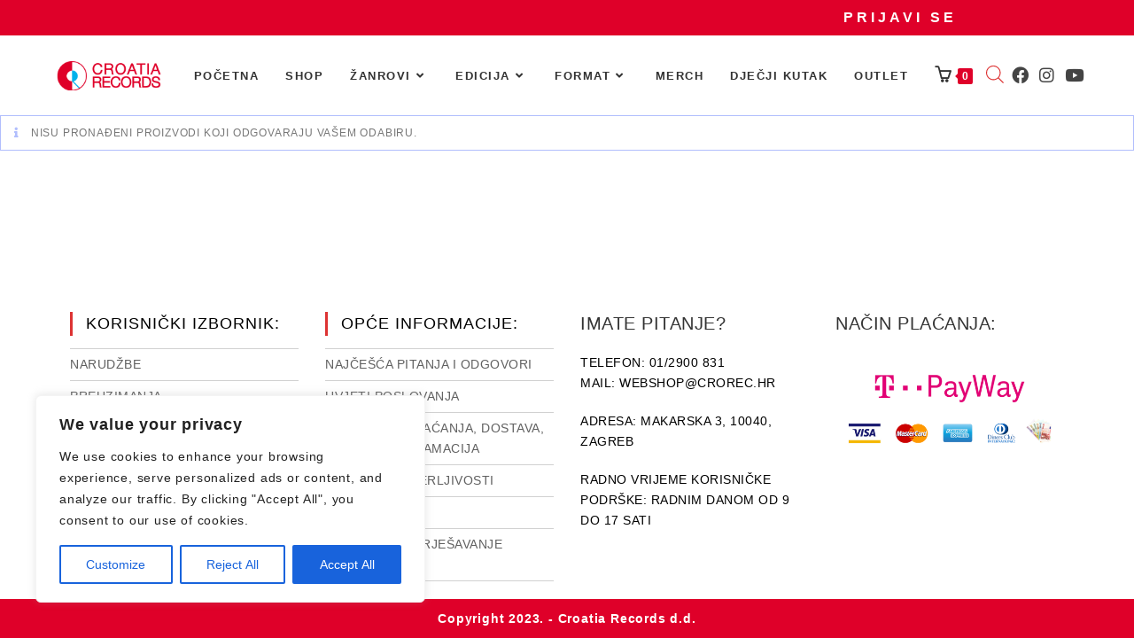

--- FILE ---
content_type: text/html; charset=UTF-8
request_url: https://webshop.crorec.hr/product-tag/damir-mihovec/?products-per-page=60
body_size: 35949
content:
<!DOCTYPE html>
<html class="html" dir="ltr" lang="hr" prefix="og: https://ogp.me/ns#">
<head>
	<meta charset="UTF-8">
	<link rel="profile" href="https://gmpg.org/xfn/11">

	<title>Damir Mihovec - Croatia Records</title>
<meta property="og:type" content="object" />
<meta property="og:title" content="Damir Mihovec" />
<meta property="og:url" content="https://webshop.crorec.hr/product-tag/damir-mihovec/" />
<meta property="og:site_name" content="Croatia Records" />
<meta name="twitter:card" content="summary_large_image" />
<meta name="twitter:title" content="Damir Mihovec" />
<meta name="twitter:site" content="@" />
<meta name="twitter:creator" content="@" />

		<!-- All in One SEO 4.9.3 - aioseo.com -->
	<meta name="robots" content="max-image-preview:large" />
	<link rel="canonical" href="https://webshop.crorec.hr/product-tag/damir-mihovec/" />
	<meta name="generator" content="All in One SEO (AIOSEO) 4.9.3" />
		<script type="application/ld+json" class="aioseo-schema">
			{"@context":"https:\/\/schema.org","@graph":[{"@type":"BreadcrumbList","@id":"https:\/\/webshop.crorec.hr\/product-tag\/damir-mihovec\/#breadcrumblist","itemListElement":[{"@type":"ListItem","@id":"https:\/\/webshop.crorec.hr#listItem","position":1,"name":"Home","item":"https:\/\/webshop.crorec.hr","nextItem":{"@type":"ListItem","@id":"https:\/\/webshop.crorec.hr\/trgovina\/#listItem","name":"Trgovina"}},{"@type":"ListItem","@id":"https:\/\/webshop.crorec.hr\/trgovina\/#listItem","position":2,"name":"Trgovina","item":"https:\/\/webshop.crorec.hr\/trgovina\/","nextItem":{"@type":"ListItem","@id":"https:\/\/webshop.crorec.hr\/product-tag\/damir-mihovec\/#listItem","name":"Damir Mihovec"},"previousItem":{"@type":"ListItem","@id":"https:\/\/webshop.crorec.hr#listItem","name":"Home"}},{"@type":"ListItem","@id":"https:\/\/webshop.crorec.hr\/product-tag\/damir-mihovec\/#listItem","position":3,"name":"Damir Mihovec","previousItem":{"@type":"ListItem","@id":"https:\/\/webshop.crorec.hr\/trgovina\/#listItem","name":"Trgovina"}}]},{"@type":"CollectionPage","@id":"https:\/\/webshop.crorec.hr\/product-tag\/damir-mihovec\/#collectionpage","url":"https:\/\/webshop.crorec.hr\/product-tag\/damir-mihovec\/","name":"Damir Mihovec - Croatia Records","inLanguage":"hr","isPartOf":{"@id":"https:\/\/webshop.crorec.hr\/#website"},"breadcrumb":{"@id":"https:\/\/webshop.crorec.hr\/product-tag\/damir-mihovec\/#breadcrumblist"}},{"@type":"Organization","@id":"https:\/\/webshop.crorec.hr\/#organization","name":"Croatia Records","description":"Webshop","url":"https:\/\/webshop.crorec.hr\/","logo":{"@type":"ImageObject","url":"https:\/\/webshop.crorec.hr\/wp-content\/uploads\/2020\/09\/cropped-CR_logo-1.png","@id":"https:\/\/webshop.crorec.hr\/product-tag\/damir-mihovec\/#organizationLogo","width":340,"height":94},"image":{"@id":"https:\/\/webshop.crorec.hr\/product-tag\/damir-mihovec\/#organizationLogo"}},{"@type":"WebSite","@id":"https:\/\/webshop.crorec.hr\/#website","url":"https:\/\/webshop.crorec.hr\/","name":"Croatia Records","description":"Webshop","inLanguage":"hr","publisher":{"@id":"https:\/\/webshop.crorec.hr\/#organization"}}]}
		</script>
		<!-- All in One SEO -->

<meta name="viewport" content="width=device-width, initial-scale=1"><script>window._wca = window._wca || [];</script>
<link rel='dns-prefetch' href='//stats.wp.com' />
<link rel='dns-prefetch' href='//www.googletagmanager.com' />
<link rel="alternate" type="application/rss+xml" title="Croatia Records &raquo; Kanal" href="https://webshop.crorec.hr/feed/" />
<link rel="alternate" type="application/rss+xml" title="Croatia Records &raquo; Kanal komentara" href="https://webshop.crorec.hr/comments/feed/" />
<link rel="alternate" type="application/rss+xml" title="Croatia Records &raquo; Damir Mihovec Oznaka kanal" href="https://webshop.crorec.hr/product-tag/damir-mihovec/feed/" />
<style id='wp-img-auto-sizes-contain-inline-css'>
img:is([sizes=auto i],[sizes^="auto," i]){contain-intrinsic-size:3000px 1500px}
/*# sourceURL=wp-img-auto-sizes-contain-inline-css */
</style>
<style id='wp-emoji-styles-inline-css'>

	img.wp-smiley, img.emoji {
		display: inline !important;
		border: none !important;
		box-shadow: none !important;
		height: 1em !important;
		width: 1em !important;
		margin: 0 0.07em !important;
		vertical-align: -0.1em !important;
		background: none !important;
		padding: 0 !important;
	}
/*# sourceURL=wp-emoji-styles-inline-css */
</style>
<link rel='stylesheet' id='wp-block-library-css' href='https://webshop.crorec.hr/wp-includes/css/dist/block-library/style.min.css?ver=6.9' media='all' />
<style id='wp-block-library-theme-inline-css'>
.wp-block-audio :where(figcaption){color:#555;font-size:13px;text-align:center}.is-dark-theme .wp-block-audio :where(figcaption){color:#ffffffa6}.wp-block-audio{margin:0 0 1em}.wp-block-code{border:1px solid #ccc;border-radius:4px;font-family:Menlo,Consolas,monaco,monospace;padding:.8em 1em}.wp-block-embed :where(figcaption){color:#555;font-size:13px;text-align:center}.is-dark-theme .wp-block-embed :where(figcaption){color:#ffffffa6}.wp-block-embed{margin:0 0 1em}.blocks-gallery-caption{color:#555;font-size:13px;text-align:center}.is-dark-theme .blocks-gallery-caption{color:#ffffffa6}:root :where(.wp-block-image figcaption){color:#555;font-size:13px;text-align:center}.is-dark-theme :root :where(.wp-block-image figcaption){color:#ffffffa6}.wp-block-image{margin:0 0 1em}.wp-block-pullquote{border-bottom:4px solid;border-top:4px solid;color:currentColor;margin-bottom:1.75em}.wp-block-pullquote :where(cite),.wp-block-pullquote :where(footer),.wp-block-pullquote__citation{color:currentColor;font-size:.8125em;font-style:normal;text-transform:uppercase}.wp-block-quote{border-left:.25em solid;margin:0 0 1.75em;padding-left:1em}.wp-block-quote cite,.wp-block-quote footer{color:currentColor;font-size:.8125em;font-style:normal;position:relative}.wp-block-quote:where(.has-text-align-right){border-left:none;border-right:.25em solid;padding-left:0;padding-right:1em}.wp-block-quote:where(.has-text-align-center){border:none;padding-left:0}.wp-block-quote.is-large,.wp-block-quote.is-style-large,.wp-block-quote:where(.is-style-plain){border:none}.wp-block-search .wp-block-search__label{font-weight:700}.wp-block-search__button{border:1px solid #ccc;padding:.375em .625em}:where(.wp-block-group.has-background){padding:1.25em 2.375em}.wp-block-separator.has-css-opacity{opacity:.4}.wp-block-separator{border:none;border-bottom:2px solid;margin-left:auto;margin-right:auto}.wp-block-separator.has-alpha-channel-opacity{opacity:1}.wp-block-separator:not(.is-style-wide):not(.is-style-dots){width:100px}.wp-block-separator.has-background:not(.is-style-dots){border-bottom:none;height:1px}.wp-block-separator.has-background:not(.is-style-wide):not(.is-style-dots){height:2px}.wp-block-table{margin:0 0 1em}.wp-block-table td,.wp-block-table th{word-break:normal}.wp-block-table :where(figcaption){color:#555;font-size:13px;text-align:center}.is-dark-theme .wp-block-table :where(figcaption){color:#ffffffa6}.wp-block-video :where(figcaption){color:#555;font-size:13px;text-align:center}.is-dark-theme .wp-block-video :where(figcaption){color:#ffffffa6}.wp-block-video{margin:0 0 1em}:root :where(.wp-block-template-part.has-background){margin-bottom:0;margin-top:0;padding:1.25em 2.375em}
/*# sourceURL=/wp-includes/css/dist/block-library/theme.min.css */
</style>
<style id='classic-theme-styles-inline-css'>
/*! This file is auto-generated */
.wp-block-button__link{color:#fff;background-color:#32373c;border-radius:9999px;box-shadow:none;text-decoration:none;padding:calc(.667em + 2px) calc(1.333em + 2px);font-size:1.125em}.wp-block-file__button{background:#32373c;color:#fff;text-decoration:none}
/*# sourceURL=/wp-includes/css/classic-themes.min.css */
</style>
<link rel='stylesheet' id='aioseo/css/src/vue/standalone/blocks/table-of-contents/global.scss-css' href='https://webshop.crorec.hr/wp-content/plugins/all-in-one-seo-pack/dist/Lite/assets/css/table-of-contents/global.e90f6d47.css?ver=4.9.3' media='all' />
<link rel='stylesheet' id='mediaelement-css' href='https://webshop.crorec.hr/wp-includes/js/mediaelement/mediaelementplayer-legacy.min.css?ver=4.2.17' media='all' />
<link rel='stylesheet' id='wp-mediaelement-css' href='https://webshop.crorec.hr/wp-includes/js/mediaelement/wp-mediaelement.min.css?ver=6.9' media='all' />
<style id='jetpack-sharing-buttons-style-inline-css'>
.jetpack-sharing-buttons__services-list{display:flex;flex-direction:row;flex-wrap:wrap;gap:0;list-style-type:none;margin:5px;padding:0}.jetpack-sharing-buttons__services-list.has-small-icon-size{font-size:12px}.jetpack-sharing-buttons__services-list.has-normal-icon-size{font-size:16px}.jetpack-sharing-buttons__services-list.has-large-icon-size{font-size:24px}.jetpack-sharing-buttons__services-list.has-huge-icon-size{font-size:36px}@media print{.jetpack-sharing-buttons__services-list{display:none!important}}.editor-styles-wrapper .wp-block-jetpack-sharing-buttons{gap:0;padding-inline-start:0}ul.jetpack-sharing-buttons__services-list.has-background{padding:1.25em 2.375em}
/*# sourceURL=https://webshop.crorec.hr/wp-content/plugins/jetpack/_inc/blocks/sharing-buttons/view.css */
</style>
<style id='global-styles-inline-css'>
:root{--wp--preset--aspect-ratio--square: 1;--wp--preset--aspect-ratio--4-3: 4/3;--wp--preset--aspect-ratio--3-4: 3/4;--wp--preset--aspect-ratio--3-2: 3/2;--wp--preset--aspect-ratio--2-3: 2/3;--wp--preset--aspect-ratio--16-9: 16/9;--wp--preset--aspect-ratio--9-16: 9/16;--wp--preset--color--black: #000000;--wp--preset--color--cyan-bluish-gray: #abb8c3;--wp--preset--color--white: #ffffff;--wp--preset--color--pale-pink: #f78da7;--wp--preset--color--vivid-red: #cf2e2e;--wp--preset--color--luminous-vivid-orange: #ff6900;--wp--preset--color--luminous-vivid-amber: #fcb900;--wp--preset--color--light-green-cyan: #7bdcb5;--wp--preset--color--vivid-green-cyan: #00d084;--wp--preset--color--pale-cyan-blue: #8ed1fc;--wp--preset--color--vivid-cyan-blue: #0693e3;--wp--preset--color--vivid-purple: #9b51e0;--wp--preset--gradient--vivid-cyan-blue-to-vivid-purple: linear-gradient(135deg,rgb(6,147,227) 0%,rgb(155,81,224) 100%);--wp--preset--gradient--light-green-cyan-to-vivid-green-cyan: linear-gradient(135deg,rgb(122,220,180) 0%,rgb(0,208,130) 100%);--wp--preset--gradient--luminous-vivid-amber-to-luminous-vivid-orange: linear-gradient(135deg,rgb(252,185,0) 0%,rgb(255,105,0) 100%);--wp--preset--gradient--luminous-vivid-orange-to-vivid-red: linear-gradient(135deg,rgb(255,105,0) 0%,rgb(207,46,46) 100%);--wp--preset--gradient--very-light-gray-to-cyan-bluish-gray: linear-gradient(135deg,rgb(238,238,238) 0%,rgb(169,184,195) 100%);--wp--preset--gradient--cool-to-warm-spectrum: linear-gradient(135deg,rgb(74,234,220) 0%,rgb(151,120,209) 20%,rgb(207,42,186) 40%,rgb(238,44,130) 60%,rgb(251,105,98) 80%,rgb(254,248,76) 100%);--wp--preset--gradient--blush-light-purple: linear-gradient(135deg,rgb(255,206,236) 0%,rgb(152,150,240) 100%);--wp--preset--gradient--blush-bordeaux: linear-gradient(135deg,rgb(254,205,165) 0%,rgb(254,45,45) 50%,rgb(107,0,62) 100%);--wp--preset--gradient--luminous-dusk: linear-gradient(135deg,rgb(255,203,112) 0%,rgb(199,81,192) 50%,rgb(65,88,208) 100%);--wp--preset--gradient--pale-ocean: linear-gradient(135deg,rgb(255,245,203) 0%,rgb(182,227,212) 50%,rgb(51,167,181) 100%);--wp--preset--gradient--electric-grass: linear-gradient(135deg,rgb(202,248,128) 0%,rgb(113,206,126) 100%);--wp--preset--gradient--midnight: linear-gradient(135deg,rgb(2,3,129) 0%,rgb(40,116,252) 100%);--wp--preset--font-size--small: 13px;--wp--preset--font-size--medium: 20px;--wp--preset--font-size--large: 36px;--wp--preset--font-size--x-large: 42px;--wp--preset--spacing--20: 0.44rem;--wp--preset--spacing--30: 0.67rem;--wp--preset--spacing--40: 1rem;--wp--preset--spacing--50: 1.5rem;--wp--preset--spacing--60: 2.25rem;--wp--preset--spacing--70: 3.38rem;--wp--preset--spacing--80: 5.06rem;--wp--preset--shadow--natural: 6px 6px 9px rgba(0, 0, 0, 0.2);--wp--preset--shadow--deep: 12px 12px 50px rgba(0, 0, 0, 0.4);--wp--preset--shadow--sharp: 6px 6px 0px rgba(0, 0, 0, 0.2);--wp--preset--shadow--outlined: 6px 6px 0px -3px rgb(255, 255, 255), 6px 6px rgb(0, 0, 0);--wp--preset--shadow--crisp: 6px 6px 0px rgb(0, 0, 0);}:where(.is-layout-flex){gap: 0.5em;}:where(.is-layout-grid){gap: 0.5em;}body .is-layout-flex{display: flex;}.is-layout-flex{flex-wrap: wrap;align-items: center;}.is-layout-flex > :is(*, div){margin: 0;}body .is-layout-grid{display: grid;}.is-layout-grid > :is(*, div){margin: 0;}:where(.wp-block-columns.is-layout-flex){gap: 2em;}:where(.wp-block-columns.is-layout-grid){gap: 2em;}:where(.wp-block-post-template.is-layout-flex){gap: 1.25em;}:where(.wp-block-post-template.is-layout-grid){gap: 1.25em;}.has-black-color{color: var(--wp--preset--color--black) !important;}.has-cyan-bluish-gray-color{color: var(--wp--preset--color--cyan-bluish-gray) !important;}.has-white-color{color: var(--wp--preset--color--white) !important;}.has-pale-pink-color{color: var(--wp--preset--color--pale-pink) !important;}.has-vivid-red-color{color: var(--wp--preset--color--vivid-red) !important;}.has-luminous-vivid-orange-color{color: var(--wp--preset--color--luminous-vivid-orange) !important;}.has-luminous-vivid-amber-color{color: var(--wp--preset--color--luminous-vivid-amber) !important;}.has-light-green-cyan-color{color: var(--wp--preset--color--light-green-cyan) !important;}.has-vivid-green-cyan-color{color: var(--wp--preset--color--vivid-green-cyan) !important;}.has-pale-cyan-blue-color{color: var(--wp--preset--color--pale-cyan-blue) !important;}.has-vivid-cyan-blue-color{color: var(--wp--preset--color--vivid-cyan-blue) !important;}.has-vivid-purple-color{color: var(--wp--preset--color--vivid-purple) !important;}.has-black-background-color{background-color: var(--wp--preset--color--black) !important;}.has-cyan-bluish-gray-background-color{background-color: var(--wp--preset--color--cyan-bluish-gray) !important;}.has-white-background-color{background-color: var(--wp--preset--color--white) !important;}.has-pale-pink-background-color{background-color: var(--wp--preset--color--pale-pink) !important;}.has-vivid-red-background-color{background-color: var(--wp--preset--color--vivid-red) !important;}.has-luminous-vivid-orange-background-color{background-color: var(--wp--preset--color--luminous-vivid-orange) !important;}.has-luminous-vivid-amber-background-color{background-color: var(--wp--preset--color--luminous-vivid-amber) !important;}.has-light-green-cyan-background-color{background-color: var(--wp--preset--color--light-green-cyan) !important;}.has-vivid-green-cyan-background-color{background-color: var(--wp--preset--color--vivid-green-cyan) !important;}.has-pale-cyan-blue-background-color{background-color: var(--wp--preset--color--pale-cyan-blue) !important;}.has-vivid-cyan-blue-background-color{background-color: var(--wp--preset--color--vivid-cyan-blue) !important;}.has-vivid-purple-background-color{background-color: var(--wp--preset--color--vivid-purple) !important;}.has-black-border-color{border-color: var(--wp--preset--color--black) !important;}.has-cyan-bluish-gray-border-color{border-color: var(--wp--preset--color--cyan-bluish-gray) !important;}.has-white-border-color{border-color: var(--wp--preset--color--white) !important;}.has-pale-pink-border-color{border-color: var(--wp--preset--color--pale-pink) !important;}.has-vivid-red-border-color{border-color: var(--wp--preset--color--vivid-red) !important;}.has-luminous-vivid-orange-border-color{border-color: var(--wp--preset--color--luminous-vivid-orange) !important;}.has-luminous-vivid-amber-border-color{border-color: var(--wp--preset--color--luminous-vivid-amber) !important;}.has-light-green-cyan-border-color{border-color: var(--wp--preset--color--light-green-cyan) !important;}.has-vivid-green-cyan-border-color{border-color: var(--wp--preset--color--vivid-green-cyan) !important;}.has-pale-cyan-blue-border-color{border-color: var(--wp--preset--color--pale-cyan-blue) !important;}.has-vivid-cyan-blue-border-color{border-color: var(--wp--preset--color--vivid-cyan-blue) !important;}.has-vivid-purple-border-color{border-color: var(--wp--preset--color--vivid-purple) !important;}.has-vivid-cyan-blue-to-vivid-purple-gradient-background{background: var(--wp--preset--gradient--vivid-cyan-blue-to-vivid-purple) !important;}.has-light-green-cyan-to-vivid-green-cyan-gradient-background{background: var(--wp--preset--gradient--light-green-cyan-to-vivid-green-cyan) !important;}.has-luminous-vivid-amber-to-luminous-vivid-orange-gradient-background{background: var(--wp--preset--gradient--luminous-vivid-amber-to-luminous-vivid-orange) !important;}.has-luminous-vivid-orange-to-vivid-red-gradient-background{background: var(--wp--preset--gradient--luminous-vivid-orange-to-vivid-red) !important;}.has-very-light-gray-to-cyan-bluish-gray-gradient-background{background: var(--wp--preset--gradient--very-light-gray-to-cyan-bluish-gray) !important;}.has-cool-to-warm-spectrum-gradient-background{background: var(--wp--preset--gradient--cool-to-warm-spectrum) !important;}.has-blush-light-purple-gradient-background{background: var(--wp--preset--gradient--blush-light-purple) !important;}.has-blush-bordeaux-gradient-background{background: var(--wp--preset--gradient--blush-bordeaux) !important;}.has-luminous-dusk-gradient-background{background: var(--wp--preset--gradient--luminous-dusk) !important;}.has-pale-ocean-gradient-background{background: var(--wp--preset--gradient--pale-ocean) !important;}.has-electric-grass-gradient-background{background: var(--wp--preset--gradient--electric-grass) !important;}.has-midnight-gradient-background{background: var(--wp--preset--gradient--midnight) !important;}.has-small-font-size{font-size: var(--wp--preset--font-size--small) !important;}.has-medium-font-size{font-size: var(--wp--preset--font-size--medium) !important;}.has-large-font-size{font-size: var(--wp--preset--font-size--large) !important;}.has-x-large-font-size{font-size: var(--wp--preset--font-size--x-large) !important;}
:where(.wp-block-post-template.is-layout-flex){gap: 1.25em;}:where(.wp-block-post-template.is-layout-grid){gap: 1.25em;}
:where(.wp-block-term-template.is-layout-flex){gap: 1.25em;}:where(.wp-block-term-template.is-layout-grid){gap: 1.25em;}
:where(.wp-block-columns.is-layout-flex){gap: 2em;}:where(.wp-block-columns.is-layout-grid){gap: 2em;}
:root :where(.wp-block-pullquote){font-size: 1.5em;line-height: 1.6;}
/*# sourceURL=global-styles-inline-css */
</style>
<link rel='stylesheet' id='mpfe_front_style-css' href='https://webshop.crorec.hr/wp-content/plugins/music-player-for-elementor/css/mpfe-front-style.css?ver=2.5' media='all' />
<link rel='stylesheet' id='font-awesome-5.15.1-css' href='https://webshop.crorec.hr/wp-content/plugins/music-player-for-elementor/assets/fontawesome-free-5.15.1/css/all.min.css?ver=5.15.1' media='all' />
<link rel='stylesheet' id='swp-icomoon-beatport-css' href='https://webshop.crorec.hr/wp-content/plugins/music-player-for-elementor/assets/swp-icomoon-beatport/style.css?ver=2.5' media='all' />
<link rel='stylesheet' id='advanced-flat-rate-shipping-for-woocommerce-css' href='https://webshop.crorec.hr/wp-content/plugins/woo-extra-flat-rate/public/css/advanced-flat-rate-shipping-for-woocommerce-public.css?ver=v4.4.3' media='all' />
<link rel='stylesheet' id='font-awesome-min-css' href='https://webshop.crorec.hr/wp-content/plugins/woo-extra-flat-rate/public/css/font-awesome.min.css?ver=v4.4.3' media='all' />
<link rel='stylesheet' id='woo-product-category-discount-css' href='https://webshop.crorec.hr/wp-content/plugins/woo-product-category-discount/public/css/woo-product-category-discount-public.css?ver=5.15' media='all' />
<style id='woocommerce-inline-inline-css'>
.woocommerce form .form-row .required { visibility: visible; }
/*# sourceURL=woocommerce-inline-inline-css */
</style>
<link rel='stylesheet' id='dgwt-wcas-style-css' href='https://webshop.crorec.hr/wp-content/plugins/ajax-search-for-woocommerce/assets/css/style.min.css?ver=1.32.2' media='all' />
<link rel='stylesheet' id='oceanwp-woo-mini-cart-css' href='https://webshop.crorec.hr/wp-content/themes/oceanwp/assets/css/woo/woo-mini-cart.min.css?ver=6.9' media='all' />
<link rel='stylesheet' id='font-awesome-css' href='https://webshop.crorec.hr/wp-content/themes/oceanwp/assets/fonts/fontawesome/css/all.min.css?ver=5.15.1' media='all' />
<link rel='stylesheet' id='simple-line-icons-css' href='https://webshop.crorec.hr/wp-content/themes/oceanwp/assets/css/third/simple-line-icons.min.css?ver=2.4.0' media='all' />
<link rel='stylesheet' id='oceanwp-style-css' href='https://webshop.crorec.hr/wp-content/themes/oceanwp/assets/css/style.min.css?ver=3.3.6' media='all' />
<link rel='stylesheet' id='woo-product-widgets-for-elementor-css' href='https://webshop.crorec.hr/wp-content/plugins/woo-products-widgets-for-elementor/assets/css/woo-products-widgets.css?ver=2.0.0' media='all' />
<style id='woo-product-widgets-for-elementor-inline-css'>
@font-face {
			font-family: "WooCommerce";
			src: url("https://webshop.crorec.hr/wp-content/plugins/woocommerce/assets/fonts/WooCommerce.eot");
			src: url("https://webshop.crorec.hr/wp-content/plugins/woocommerce/assets/fonts/WooCommerce.eot?#iefix") format("embedded-opentype"),
				url("https://webshop.crorec.hr/wp-content/plugins/woocommerce/assets/fonts/WooCommerce.woff") format("woff"),
				url("https://webshop.crorec.hr/wp-content/plugins/woocommerce/assets/fonts/WooCommerce.ttf") format("truetype"),
				url("https://webshop.crorec.hr/wp-content/plugins/woocommerce/assets/fonts/WooCommerce.svg#WooCommerce") format("svg");
			font-weight: normal;
			font-style: normal;
			}
/*# sourceURL=woo-product-widgets-for-elementor-inline-css */
</style>
<link rel='stylesheet' id='oceanwp-woocommerce-css' href='https://webshop.crorec.hr/wp-content/themes/oceanwp/assets/css/woo/woocommerce.min.css?ver=6.9' media='all' />
<link rel='stylesheet' id='oceanwp-woo-star-font-css' href='https://webshop.crorec.hr/wp-content/themes/oceanwp/assets/css/woo/woo-star-font.min.css?ver=6.9' media='all' />
<link rel='stylesheet' id='oceanwp-woo-hover-style-css' href='https://webshop.crorec.hr/wp-content/themes/oceanwp/assets/css/woo/hover-style.min.css?ver=6.9' media='all' />
<link rel='stylesheet' id='oceanwp-woo-quick-view-css' href='https://webshop.crorec.hr/wp-content/themes/oceanwp/assets/css/woo/woo-quick-view.min.css?ver=6.9' media='all' />
<link rel='stylesheet' id='oe-widgets-style-css' href='https://webshop.crorec.hr/wp-content/plugins/ocean-extra/assets/css/widgets.css?ver=6.9' media='all' />
<script type="text/template" id="tmpl-variation-template">
	<div class="woocommerce-variation-description">{{{ data.variation.variation_description }}}</div>
	<div class="woocommerce-variation-price">{{{ data.variation.price_html }}}</div>
	<div class="woocommerce-variation-availability">{{{ data.variation.availability_html }}}</div>
</script>
<script type="text/template" id="tmpl-unavailable-variation-template">
	<p role="alert">Oprostite ali ovaj proizvod nije dostupan. Molimo izaberite drugu kombinaciju.</p>
</script>
<script id="cookie-law-info-js-extra">
var _ckyConfig = {"_ipData":[],"_assetsURL":"https://webshop.crorec.hr/wp-content/plugins/cookie-law-info/lite/frontend/images/","_publicURL":"https://webshop.crorec.hr","_expiry":"365","_categories":[{"name":"Necessary","slug":"necessary","isNecessary":true,"ccpaDoNotSell":true,"cookies":[],"active":true,"defaultConsent":{"gdpr":true,"ccpa":true}},{"name":"Functional","slug":"functional","isNecessary":false,"ccpaDoNotSell":true,"cookies":[],"active":true,"defaultConsent":{"gdpr":false,"ccpa":false}},{"name":"Analytics","slug":"analytics","isNecessary":false,"ccpaDoNotSell":true,"cookies":[],"active":true,"defaultConsent":{"gdpr":false,"ccpa":false}},{"name":"Performance","slug":"performance","isNecessary":false,"ccpaDoNotSell":true,"cookies":[],"active":true,"defaultConsent":{"gdpr":false,"ccpa":false}},{"name":"Advertisement","slug":"advertisement","isNecessary":false,"ccpaDoNotSell":true,"cookies":[],"active":true,"defaultConsent":{"gdpr":false,"ccpa":false}}],"_activeLaw":"gdpr","_rootDomain":"","_block":"1","_showBanner":"1","_bannerConfig":{"settings":{"type":"box","preferenceCenterType":"popup","position":"bottom-left","applicableLaw":"gdpr"},"behaviours":{"reloadBannerOnAccept":false,"loadAnalyticsByDefault":false,"animations":{"onLoad":"animate","onHide":"sticky"}},"config":{"revisitConsent":{"status":true,"tag":"revisit-consent","position":"bottom-left","meta":{"url":"#"},"styles":{"background-color":"#0056A7"},"elements":{"title":{"type":"text","tag":"revisit-consent-title","status":true,"styles":{"color":"#0056a7"}}}},"preferenceCenter":{"toggle":{"status":true,"tag":"detail-category-toggle","type":"toggle","states":{"active":{"styles":{"background-color":"#1863DC"}},"inactive":{"styles":{"background-color":"#D0D5D2"}}}}},"categoryPreview":{"status":false,"toggle":{"status":true,"tag":"detail-category-preview-toggle","type":"toggle","states":{"active":{"styles":{"background-color":"#1863DC"}},"inactive":{"styles":{"background-color":"#D0D5D2"}}}}},"videoPlaceholder":{"status":true,"styles":{"background-color":"#000000","border-color":"#000000","color":"#ffffff"}},"readMore":{"status":false,"tag":"readmore-button","type":"link","meta":{"noFollow":true,"newTab":true},"styles":{"color":"#1863DC","background-color":"transparent","border-color":"transparent"}},"showMore":{"status":true,"tag":"show-desc-button","type":"button","styles":{"color":"#1863DC"}},"showLess":{"status":true,"tag":"hide-desc-button","type":"button","styles":{"color":"#1863DC"}},"alwaysActive":{"status":true,"tag":"always-active","styles":{"color":"#008000"}},"manualLinks":{"status":true,"tag":"manual-links","type":"link","styles":{"color":"#1863DC"}},"auditTable":{"status":true},"optOption":{"status":true,"toggle":{"status":true,"tag":"optout-option-toggle","type":"toggle","states":{"active":{"styles":{"background-color":"#1863dc"}},"inactive":{"styles":{"background-color":"#FFFFFF"}}}}}}},"_version":"3.3.9.1","_logConsent":"1","_tags":[{"tag":"accept-button","styles":{"color":"#FFFFFF","background-color":"#1863DC","border-color":"#1863DC"}},{"tag":"reject-button","styles":{"color":"#1863DC","background-color":"transparent","border-color":"#1863DC"}},{"tag":"settings-button","styles":{"color":"#1863DC","background-color":"transparent","border-color":"#1863DC"}},{"tag":"readmore-button","styles":{"color":"#1863DC","background-color":"transparent","border-color":"transparent"}},{"tag":"donotsell-button","styles":{"color":"#1863DC","background-color":"transparent","border-color":"transparent"}},{"tag":"show-desc-button","styles":{"color":"#1863DC"}},{"tag":"hide-desc-button","styles":{"color":"#1863DC"}},{"tag":"cky-always-active","styles":[]},{"tag":"cky-link","styles":[]},{"tag":"accept-button","styles":{"color":"#FFFFFF","background-color":"#1863DC","border-color":"#1863DC"}},{"tag":"revisit-consent","styles":{"background-color":"#0056A7"}}],"_shortCodes":[{"key":"cky_readmore","content":"\u003Ca href=\"#\" class=\"cky-policy\" aria-label=\"Cookie Policy\" target=\"_blank\" rel=\"noopener\" data-cky-tag=\"readmore-button\"\u003ECookie Policy\u003C/a\u003E","tag":"readmore-button","status":false,"attributes":{"rel":"nofollow","target":"_blank"}},{"key":"cky_show_desc","content":"\u003Cbutton class=\"cky-show-desc-btn\" data-cky-tag=\"show-desc-button\" aria-label=\"Show more\"\u003EShow more\u003C/button\u003E","tag":"show-desc-button","status":true,"attributes":[]},{"key":"cky_hide_desc","content":"\u003Cbutton class=\"cky-show-desc-btn\" data-cky-tag=\"hide-desc-button\" aria-label=\"Show less\"\u003EShow less\u003C/button\u003E","tag":"hide-desc-button","status":true,"attributes":[]},{"key":"cky_optout_show_desc","content":"[cky_optout_show_desc]","tag":"optout-show-desc-button","status":true,"attributes":[]},{"key":"cky_optout_hide_desc","content":"[cky_optout_hide_desc]","tag":"optout-hide-desc-button","status":true,"attributes":[]},{"key":"cky_category_toggle_label","content":"[cky_{{status}}_category_label] [cky_preference_{{category_slug}}_title]","tag":"","status":true,"attributes":[]},{"key":"cky_enable_category_label","content":"Enable","tag":"","status":true,"attributes":[]},{"key":"cky_disable_category_label","content":"Disable","tag":"","status":true,"attributes":[]},{"key":"cky_video_placeholder","content":"\u003Cdiv class=\"video-placeholder-normal\" data-cky-tag=\"video-placeholder\" id=\"[UNIQUEID]\"\u003E\u003Cp class=\"video-placeholder-text-normal\" data-cky-tag=\"placeholder-title\"\u003EPlease accept cookies to access this content\u003C/p\u003E\u003C/div\u003E","tag":"","status":true,"attributes":[]},{"key":"cky_enable_optout_label","content":"Enable","tag":"","status":true,"attributes":[]},{"key":"cky_disable_optout_label","content":"Disable","tag":"","status":true,"attributes":[]},{"key":"cky_optout_toggle_label","content":"[cky_{{status}}_optout_label] [cky_optout_option_title]","tag":"","status":true,"attributes":[]},{"key":"cky_optout_option_title","content":"Do Not Sell or Share My Personal Information","tag":"","status":true,"attributes":[]},{"key":"cky_optout_close_label","content":"Close","tag":"","status":true,"attributes":[]},{"key":"cky_preference_close_label","content":"Close","tag":"","status":true,"attributes":[]}],"_rtl":"","_language":"hr","_providersToBlock":[]};
var _ckyStyles = {"css":".cky-overlay{background: #000000; opacity: 0.4; position: fixed; top: 0; left: 0; width: 100%; height: 100%; z-index: 99999999;}.cky-hide{display: none;}.cky-btn-revisit-wrapper{display: flex; align-items: center; justify-content: center; background: #0056a7; width: 45px; height: 45px; border-radius: 50%; position: fixed; z-index: 999999; cursor: pointer;}.cky-revisit-bottom-left{bottom: 15px; left: 15px;}.cky-revisit-bottom-right{bottom: 15px; right: 15px;}.cky-btn-revisit-wrapper .cky-btn-revisit{display: flex; align-items: center; justify-content: center; background: none; border: none; cursor: pointer; position: relative; margin: 0; padding: 0;}.cky-btn-revisit-wrapper .cky-btn-revisit img{max-width: fit-content; margin: 0; height: 30px; width: 30px;}.cky-revisit-bottom-left:hover::before{content: attr(data-tooltip); position: absolute; background: #4e4b66; color: #ffffff; left: calc(100% + 7px); font-size: 12px; line-height: 16px; width: max-content; padding: 4px 8px; border-radius: 4px;}.cky-revisit-bottom-left:hover::after{position: absolute; content: \"\"; border: 5px solid transparent; left: calc(100% + 2px); border-left-width: 0; border-right-color: #4e4b66;}.cky-revisit-bottom-right:hover::before{content: attr(data-tooltip); position: absolute; background: #4e4b66; color: #ffffff; right: calc(100% + 7px); font-size: 12px; line-height: 16px; width: max-content; padding: 4px 8px; border-radius: 4px;}.cky-revisit-bottom-right:hover::after{position: absolute; content: \"\"; border: 5px solid transparent; right: calc(100% + 2px); border-right-width: 0; border-left-color: #4e4b66;}.cky-revisit-hide{display: none;}.cky-consent-container{position: fixed; width: 440px; box-sizing: border-box; z-index: 9999999; border-radius: 6px;}.cky-consent-container .cky-consent-bar{background: #ffffff; border: 1px solid; padding: 20px 26px; box-shadow: 0 -1px 10px 0 #acabab4d; border-radius: 6px;}.cky-box-bottom-left{bottom: 40px; left: 40px;}.cky-box-bottom-right{bottom: 40px; right: 40px;}.cky-box-top-left{top: 40px; left: 40px;}.cky-box-top-right{top: 40px; right: 40px;}.cky-custom-brand-logo-wrapper .cky-custom-brand-logo{width: 100px; height: auto; margin: 0 0 12px 0;}.cky-notice .cky-title{color: #212121; font-weight: 700; font-size: 18px; line-height: 24px; margin: 0 0 12px 0;}.cky-notice-des *,.cky-preference-content-wrapper *,.cky-accordion-header-des *,.cky-gpc-wrapper .cky-gpc-desc *{font-size: 14px;}.cky-notice-des{color: #212121; font-size: 14px; line-height: 24px; font-weight: 400;}.cky-notice-des img{height: 25px; width: 25px;}.cky-consent-bar .cky-notice-des p,.cky-gpc-wrapper .cky-gpc-desc p,.cky-preference-body-wrapper .cky-preference-content-wrapper p,.cky-accordion-header-wrapper .cky-accordion-header-des p,.cky-cookie-des-table li div:last-child p{color: inherit; margin-top: 0; overflow-wrap: break-word;}.cky-notice-des P:last-child,.cky-preference-content-wrapper p:last-child,.cky-cookie-des-table li div:last-child p:last-child,.cky-gpc-wrapper .cky-gpc-desc p:last-child{margin-bottom: 0;}.cky-notice-des a.cky-policy,.cky-notice-des button.cky-policy{font-size: 14px; color: #1863dc; white-space: nowrap; cursor: pointer; background: transparent; border: 1px solid; text-decoration: underline;}.cky-notice-des button.cky-policy{padding: 0;}.cky-notice-des a.cky-policy:focus-visible,.cky-notice-des button.cky-policy:focus-visible,.cky-preference-content-wrapper .cky-show-desc-btn:focus-visible,.cky-accordion-header .cky-accordion-btn:focus-visible,.cky-preference-header .cky-btn-close:focus-visible,.cky-switch input[type=\"checkbox\"]:focus-visible,.cky-footer-wrapper a:focus-visible,.cky-btn:focus-visible{outline: 2px solid #1863dc; outline-offset: 2px;}.cky-btn:focus:not(:focus-visible),.cky-accordion-header .cky-accordion-btn:focus:not(:focus-visible),.cky-preference-content-wrapper .cky-show-desc-btn:focus:not(:focus-visible),.cky-btn-revisit-wrapper .cky-btn-revisit:focus:not(:focus-visible),.cky-preference-header .cky-btn-close:focus:not(:focus-visible),.cky-consent-bar .cky-banner-btn-close:focus:not(:focus-visible){outline: 0;}button.cky-show-desc-btn:not(:hover):not(:active){color: #1863dc; background: transparent;}button.cky-accordion-btn:not(:hover):not(:active),button.cky-banner-btn-close:not(:hover):not(:active),button.cky-btn-revisit:not(:hover):not(:active),button.cky-btn-close:not(:hover):not(:active){background: transparent;}.cky-consent-bar button:hover,.cky-modal.cky-modal-open button:hover,.cky-consent-bar button:focus,.cky-modal.cky-modal-open button:focus{text-decoration: none;}.cky-notice-btn-wrapper{display: flex; justify-content: flex-start; align-items: center; flex-wrap: wrap; margin-top: 16px;}.cky-notice-btn-wrapper .cky-btn{text-shadow: none; box-shadow: none;}.cky-btn{flex: auto; max-width: 100%; font-size: 14px; font-family: inherit; line-height: 24px; padding: 8px; font-weight: 500; margin: 0 8px 0 0; border-radius: 2px; cursor: pointer; text-align: center; text-transform: none; min-height: 0;}.cky-btn:hover{opacity: 0.8;}.cky-btn-customize{color: #1863dc; background: transparent; border: 2px solid #1863dc;}.cky-btn-reject{color: #1863dc; background: transparent; border: 2px solid #1863dc;}.cky-btn-accept{background: #1863dc; color: #ffffff; border: 2px solid #1863dc;}.cky-btn:last-child{margin-right: 0;}@media (max-width: 576px){.cky-box-bottom-left{bottom: 0; left: 0;}.cky-box-bottom-right{bottom: 0; right: 0;}.cky-box-top-left{top: 0; left: 0;}.cky-box-top-right{top: 0; right: 0;}}@media (max-width: 440px){.cky-box-bottom-left, .cky-box-bottom-right, .cky-box-top-left, .cky-box-top-right{width: 100%; max-width: 100%;}.cky-consent-container .cky-consent-bar{padding: 20px 0;}.cky-custom-brand-logo-wrapper, .cky-notice .cky-title, .cky-notice-des, .cky-notice-btn-wrapper{padding: 0 24px;}.cky-notice-des{max-height: 40vh; overflow-y: scroll;}.cky-notice-btn-wrapper{flex-direction: column; margin-top: 0;}.cky-btn{width: 100%; margin: 10px 0 0 0;}.cky-notice-btn-wrapper .cky-btn-customize{order: 2;}.cky-notice-btn-wrapper .cky-btn-reject{order: 3;}.cky-notice-btn-wrapper .cky-btn-accept{order: 1; margin-top: 16px;}}@media (max-width: 352px){.cky-notice .cky-title{font-size: 16px;}.cky-notice-des *{font-size: 12px;}.cky-notice-des, .cky-btn{font-size: 12px;}}.cky-modal.cky-modal-open{display: flex; visibility: visible; -webkit-transform: translate(-50%, -50%); -moz-transform: translate(-50%, -50%); -ms-transform: translate(-50%, -50%); -o-transform: translate(-50%, -50%); transform: translate(-50%, -50%); top: 50%; left: 50%; transition: all 1s ease;}.cky-modal{box-shadow: 0 32px 68px rgba(0, 0, 0, 0.3); margin: 0 auto; position: fixed; max-width: 100%; background: #ffffff; top: 50%; box-sizing: border-box; border-radius: 6px; z-index: 999999999; color: #212121; -webkit-transform: translate(-50%, 100%); -moz-transform: translate(-50%, 100%); -ms-transform: translate(-50%, 100%); -o-transform: translate(-50%, 100%); transform: translate(-50%, 100%); visibility: hidden; transition: all 0s ease;}.cky-preference-center{max-height: 79vh; overflow: hidden; width: 845px; overflow: hidden; flex: 1 1 0; display: flex; flex-direction: column; border-radius: 6px;}.cky-preference-header{display: flex; align-items: center; justify-content: space-between; padding: 22px 24px; border-bottom: 1px solid;}.cky-preference-header .cky-preference-title{font-size: 18px; font-weight: 700; line-height: 24px;}.cky-preference-header .cky-btn-close{margin: 0; cursor: pointer; vertical-align: middle; padding: 0; background: none; border: none; width: auto; height: auto; min-height: 0; line-height: 0; text-shadow: none; box-shadow: none;}.cky-preference-header .cky-btn-close img{margin: 0; height: 10px; width: 10px;}.cky-preference-body-wrapper{padding: 0 24px; flex: 1; overflow: auto; box-sizing: border-box;}.cky-preference-content-wrapper,.cky-gpc-wrapper .cky-gpc-desc{font-size: 14px; line-height: 24px; font-weight: 400; padding: 12px 0;}.cky-preference-content-wrapper{border-bottom: 1px solid;}.cky-preference-content-wrapper img{height: 25px; width: 25px;}.cky-preference-content-wrapper .cky-show-desc-btn{font-size: 14px; font-family: inherit; color: #1863dc; text-decoration: none; line-height: 24px; padding: 0; margin: 0; white-space: nowrap; cursor: pointer; background: transparent; border-color: transparent; text-transform: none; min-height: 0; text-shadow: none; box-shadow: none;}.cky-accordion-wrapper{margin-bottom: 10px;}.cky-accordion{border-bottom: 1px solid;}.cky-accordion:last-child{border-bottom: none;}.cky-accordion .cky-accordion-item{display: flex; margin-top: 10px;}.cky-accordion .cky-accordion-body{display: none;}.cky-accordion.cky-accordion-active .cky-accordion-body{display: block; padding: 0 22px; margin-bottom: 16px;}.cky-accordion-header-wrapper{cursor: pointer; width: 100%;}.cky-accordion-item .cky-accordion-header{display: flex; justify-content: space-between; align-items: center;}.cky-accordion-header .cky-accordion-btn{font-size: 16px; font-family: inherit; color: #212121; line-height: 24px; background: none; border: none; font-weight: 700; padding: 0; margin: 0; cursor: pointer; text-transform: none; min-height: 0; text-shadow: none; box-shadow: none;}.cky-accordion-header .cky-always-active{color: #008000; font-weight: 600; line-height: 24px; font-size: 14px;}.cky-accordion-header-des{font-size: 14px; line-height: 24px; margin: 10px 0 16px 0;}.cky-accordion-chevron{margin-right: 22px; position: relative; cursor: pointer;}.cky-accordion-chevron-hide{display: none;}.cky-accordion .cky-accordion-chevron i::before{content: \"\"; position: absolute; border-right: 1.4px solid; border-bottom: 1.4px solid; border-color: inherit; height: 6px; width: 6px; -webkit-transform: rotate(-45deg); -moz-transform: rotate(-45deg); -ms-transform: rotate(-45deg); -o-transform: rotate(-45deg); transform: rotate(-45deg); transition: all 0.2s ease-in-out; top: 8px;}.cky-accordion.cky-accordion-active .cky-accordion-chevron i::before{-webkit-transform: rotate(45deg); -moz-transform: rotate(45deg); -ms-transform: rotate(45deg); -o-transform: rotate(45deg); transform: rotate(45deg);}.cky-audit-table{background: #f4f4f4; border-radius: 6px;}.cky-audit-table .cky-empty-cookies-text{color: inherit; font-size: 12px; line-height: 24px; margin: 0; padding: 10px;}.cky-audit-table .cky-cookie-des-table{font-size: 12px; line-height: 24px; font-weight: normal; padding: 15px 10px; border-bottom: 1px solid; border-bottom-color: inherit; margin: 0;}.cky-audit-table .cky-cookie-des-table:last-child{border-bottom: none;}.cky-audit-table .cky-cookie-des-table li{list-style-type: none; display: flex; padding: 3px 0;}.cky-audit-table .cky-cookie-des-table li:first-child{padding-top: 0;}.cky-cookie-des-table li div:first-child{width: 100px; font-weight: 600; word-break: break-word; word-wrap: break-word;}.cky-cookie-des-table li div:last-child{flex: 1; word-break: break-word; word-wrap: break-word; margin-left: 8px;}.cky-footer-shadow{display: block; width: 100%; height: 40px; background: linear-gradient(180deg, rgba(255, 255, 255, 0) 0%, #ffffff 100%); position: absolute; bottom: calc(100% - 1px);}.cky-footer-wrapper{position: relative;}.cky-prefrence-btn-wrapper{display: flex; flex-wrap: wrap; align-items: center; justify-content: center; padding: 22px 24px; border-top: 1px solid;}.cky-prefrence-btn-wrapper .cky-btn{flex: auto; max-width: 100%; text-shadow: none; box-shadow: none;}.cky-btn-preferences{color: #1863dc; background: transparent; border: 2px solid #1863dc;}.cky-preference-header,.cky-preference-body-wrapper,.cky-preference-content-wrapper,.cky-accordion-wrapper,.cky-accordion,.cky-accordion-wrapper,.cky-footer-wrapper,.cky-prefrence-btn-wrapper{border-color: inherit;}@media (max-width: 845px){.cky-modal{max-width: calc(100% - 16px);}}@media (max-width: 576px){.cky-modal{max-width: 100%;}.cky-preference-center{max-height: 100vh;}.cky-prefrence-btn-wrapper{flex-direction: column;}.cky-accordion.cky-accordion-active .cky-accordion-body{padding-right: 0;}.cky-prefrence-btn-wrapper .cky-btn{width: 100%; margin: 10px 0 0 0;}.cky-prefrence-btn-wrapper .cky-btn-reject{order: 3;}.cky-prefrence-btn-wrapper .cky-btn-accept{order: 1; margin-top: 0;}.cky-prefrence-btn-wrapper .cky-btn-preferences{order: 2;}}@media (max-width: 425px){.cky-accordion-chevron{margin-right: 15px;}.cky-notice-btn-wrapper{margin-top: 0;}.cky-accordion.cky-accordion-active .cky-accordion-body{padding: 0 15px;}}@media (max-width: 352px){.cky-preference-header .cky-preference-title{font-size: 16px;}.cky-preference-header{padding: 16px 24px;}.cky-preference-content-wrapper *, .cky-accordion-header-des *{font-size: 12px;}.cky-preference-content-wrapper, .cky-preference-content-wrapper .cky-show-more, .cky-accordion-header .cky-always-active, .cky-accordion-header-des, .cky-preference-content-wrapper .cky-show-desc-btn, .cky-notice-des a.cky-policy{font-size: 12px;}.cky-accordion-header .cky-accordion-btn{font-size: 14px;}}.cky-switch{display: flex;}.cky-switch input[type=\"checkbox\"]{position: relative; width: 44px; height: 24px; margin: 0; background: #d0d5d2; -webkit-appearance: none; border-radius: 50px; cursor: pointer; outline: 0; border: none; top: 0;}.cky-switch input[type=\"checkbox\"]:checked{background: #1863dc;}.cky-switch input[type=\"checkbox\"]:before{position: absolute; content: \"\"; height: 20px; width: 20px; left: 2px; bottom: 2px; border-radius: 50%; background-color: white; -webkit-transition: 0.4s; transition: 0.4s; margin: 0;}.cky-switch input[type=\"checkbox\"]:after{display: none;}.cky-switch input[type=\"checkbox\"]:checked:before{-webkit-transform: translateX(20px); -ms-transform: translateX(20px); transform: translateX(20px);}@media (max-width: 425px){.cky-switch input[type=\"checkbox\"]{width: 38px; height: 21px;}.cky-switch input[type=\"checkbox\"]:before{height: 17px; width: 17px;}.cky-switch input[type=\"checkbox\"]:checked:before{-webkit-transform: translateX(17px); -ms-transform: translateX(17px); transform: translateX(17px);}}.cky-consent-bar .cky-banner-btn-close{position: absolute; right: 9px; top: 5px; background: none; border: none; cursor: pointer; padding: 0; margin: 0; min-height: 0; line-height: 0; height: auto; width: auto; text-shadow: none; box-shadow: none;}.cky-consent-bar .cky-banner-btn-close img{height: 9px; width: 9px; margin: 0;}.cky-notice-group{font-size: 14px; line-height: 24px; font-weight: 400; color: #212121;}.cky-notice-btn-wrapper .cky-btn-do-not-sell{font-size: 14px; line-height: 24px; padding: 6px 0; margin: 0; font-weight: 500; background: none; border-radius: 2px; border: none; cursor: pointer; text-align: left; color: #1863dc; background: transparent; border-color: transparent; box-shadow: none; text-shadow: none;}.cky-consent-bar .cky-banner-btn-close:focus-visible,.cky-notice-btn-wrapper .cky-btn-do-not-sell:focus-visible,.cky-opt-out-btn-wrapper .cky-btn:focus-visible,.cky-opt-out-checkbox-wrapper input[type=\"checkbox\"].cky-opt-out-checkbox:focus-visible{outline: 2px solid #1863dc; outline-offset: 2px;}@media (max-width: 440px){.cky-consent-container{width: 100%;}}@media (max-width: 352px){.cky-notice-des a.cky-policy, .cky-notice-btn-wrapper .cky-btn-do-not-sell{font-size: 12px;}}.cky-opt-out-wrapper{padding: 12px 0;}.cky-opt-out-wrapper .cky-opt-out-checkbox-wrapper{display: flex; align-items: center;}.cky-opt-out-checkbox-wrapper .cky-opt-out-checkbox-label{font-size: 16px; font-weight: 700; line-height: 24px; margin: 0 0 0 12px; cursor: pointer;}.cky-opt-out-checkbox-wrapper input[type=\"checkbox\"].cky-opt-out-checkbox{background-color: #ffffff; border: 1px solid black; width: 20px; height: 18.5px; margin: 0; -webkit-appearance: none; position: relative; display: flex; align-items: center; justify-content: center; border-radius: 2px; cursor: pointer;}.cky-opt-out-checkbox-wrapper input[type=\"checkbox\"].cky-opt-out-checkbox:checked{background-color: #1863dc; border: none;}.cky-opt-out-checkbox-wrapper input[type=\"checkbox\"].cky-opt-out-checkbox:checked::after{left: 6px; bottom: 4px; width: 7px; height: 13px; border: solid #ffffff; border-width: 0 3px 3px 0; border-radius: 2px; -webkit-transform: rotate(45deg); -ms-transform: rotate(45deg); transform: rotate(45deg); content: \"\"; position: absolute; box-sizing: border-box;}.cky-opt-out-checkbox-wrapper.cky-disabled .cky-opt-out-checkbox-label,.cky-opt-out-checkbox-wrapper.cky-disabled input[type=\"checkbox\"].cky-opt-out-checkbox{cursor: no-drop;}.cky-gpc-wrapper{margin: 0 0 0 32px;}.cky-footer-wrapper .cky-opt-out-btn-wrapper{display: flex; flex-wrap: wrap; align-items: center; justify-content: center; padding: 22px 24px;}.cky-opt-out-btn-wrapper .cky-btn{flex: auto; max-width: 100%; text-shadow: none; box-shadow: none;}.cky-opt-out-btn-wrapper .cky-btn-cancel{border: 1px solid #dedfe0; background: transparent; color: #858585;}.cky-opt-out-btn-wrapper .cky-btn-confirm{background: #1863dc; color: #ffffff; border: 1px solid #1863dc;}@media (max-width: 352px){.cky-opt-out-checkbox-wrapper .cky-opt-out-checkbox-label{font-size: 14px;}.cky-gpc-wrapper .cky-gpc-desc, .cky-gpc-wrapper .cky-gpc-desc *{font-size: 12px;}.cky-opt-out-checkbox-wrapper input[type=\"checkbox\"].cky-opt-out-checkbox{width: 16px; height: 16px;}.cky-opt-out-checkbox-wrapper input[type=\"checkbox\"].cky-opt-out-checkbox:checked::after{left: 5px; bottom: 4px; width: 3px; height: 9px;}.cky-gpc-wrapper{margin: 0 0 0 28px;}}.video-placeholder-youtube{background-size: 100% 100%; background-position: center; background-repeat: no-repeat; background-color: #b2b0b059; position: relative; display: flex; align-items: center; justify-content: center; max-width: 100%;}.video-placeholder-text-youtube{text-align: center; align-items: center; padding: 10px 16px; background-color: #000000cc; color: #ffffff; border: 1px solid; border-radius: 2px; cursor: pointer;}.video-placeholder-normal{background-image: url(\"/wp-content/plugins/cookie-law-info/lite/frontend/images/placeholder.svg\"); background-size: 80px; background-position: center; background-repeat: no-repeat; background-color: #b2b0b059; position: relative; display: flex; align-items: flex-end; justify-content: center; max-width: 100%;}.video-placeholder-text-normal{align-items: center; padding: 10px 16px; text-align: center; border: 1px solid; border-radius: 2px; cursor: pointer;}.cky-rtl{direction: rtl; text-align: right;}.cky-rtl .cky-banner-btn-close{left: 9px; right: auto;}.cky-rtl .cky-notice-btn-wrapper .cky-btn:last-child{margin-right: 8px;}.cky-rtl .cky-notice-btn-wrapper .cky-btn:first-child{margin-right: 0;}.cky-rtl .cky-notice-btn-wrapper{margin-left: 0; margin-right: 15px;}.cky-rtl .cky-prefrence-btn-wrapper .cky-btn{margin-right: 8px;}.cky-rtl .cky-prefrence-btn-wrapper .cky-btn:first-child{margin-right: 0;}.cky-rtl .cky-accordion .cky-accordion-chevron i::before{border: none; border-left: 1.4px solid; border-top: 1.4px solid; left: 12px;}.cky-rtl .cky-accordion.cky-accordion-active .cky-accordion-chevron i::before{-webkit-transform: rotate(-135deg); -moz-transform: rotate(-135deg); -ms-transform: rotate(-135deg); -o-transform: rotate(-135deg); transform: rotate(-135deg);}@media (max-width: 768px){.cky-rtl .cky-notice-btn-wrapper{margin-right: 0;}}@media (max-width: 576px){.cky-rtl .cky-notice-btn-wrapper .cky-btn:last-child{margin-right: 0;}.cky-rtl .cky-prefrence-btn-wrapper .cky-btn{margin-right: 0;}.cky-rtl .cky-accordion.cky-accordion-active .cky-accordion-body{padding: 0 22px 0 0;}}@media (max-width: 425px){.cky-rtl .cky-accordion.cky-accordion-active .cky-accordion-body{padding: 0 15px 0 0;}}.cky-rtl .cky-opt-out-btn-wrapper .cky-btn{margin-right: 12px;}.cky-rtl .cky-opt-out-btn-wrapper .cky-btn:first-child{margin-right: 0;}.cky-rtl .cky-opt-out-checkbox-wrapper .cky-opt-out-checkbox-label{margin: 0 12px 0 0;}"};
//# sourceURL=cookie-law-info-js-extra
</script>
<script src="https://webshop.crorec.hr/wp-content/plugins/cookie-law-info/lite/frontend/js/script.min.js?ver=3.3.9.1" id="cookie-law-info-js"></script>
<script src="https://webshop.crorec.hr/wp-includes/js/jquery/jquery.min.js?ver=3.7.1" id="jquery-core-js"></script>
<script src="https://webshop.crorec.hr/wp-includes/js/jquery/jquery-migrate.min.js?ver=3.4.1" id="jquery-migrate-js"></script>
<script src="https://webshop.crorec.hr/wp-content/plugins/revslider/public/assets/js/rbtools.min.js?ver=6.6.20" async id="tp-tools-js"></script>
<script src="https://webshop.crorec.hr/wp-content/plugins/revslider/public/assets/js/rs6.min.js?ver=6.6.20" async id="revmin-js"></script>
<script src="https://webshop.crorec.hr/wp-content/plugins/woo-extra-flat-rate/public/js/advanced-flat-rate-shipping-for-woocommerce-public.js?ver=v4.4.3" id="advanced-flat-rate-shipping-for-woocommerce-js"></script>
<script src="https://webshop.crorec.hr/wp-content/plugins/woo-product-category-discount/public/js/woo-product-category-discount-public.js?ver=5.15" id="woo-product-category-discount-js"></script>
<script src="https://webshop.crorec.hr/wp-content/plugins/woocommerce-lowest-price-main/asset/public/script.js?ver=1.0.2" id="lowest-price-js"></script>
<script src="https://webshop.crorec.hr/wp-content/plugins/woocommerce/assets/js/jquery-blockui/jquery.blockUI.min.js?ver=2.7.0-wc.10.4.3" id="wc-jquery-blockui-js" defer data-wp-strategy="defer"></script>
<script id="wc-add-to-cart-js-extra">
var wc_add_to_cart_params = {"ajax_url":"/wp-admin/admin-ajax.php","wc_ajax_url":"/?wc-ajax=%%endpoint%%","i18n_view_cart":"Vidi ko\u0161aricu","cart_url":"https://webshop.crorec.hr/cart/","is_cart":"","cart_redirect_after_add":"no"};
//# sourceURL=wc-add-to-cart-js-extra
</script>
<script src="https://webshop.crorec.hr/wp-content/plugins/woocommerce/assets/js/frontend/add-to-cart.min.js?ver=10.4.3" id="wc-add-to-cart-js" defer data-wp-strategy="defer"></script>
<script src="https://webshop.crorec.hr/wp-content/plugins/woocommerce/assets/js/js-cookie/js.cookie.min.js?ver=2.1.4-wc.10.4.3" id="wc-js-cookie-js" defer data-wp-strategy="defer"></script>
<script id="woocommerce-js-extra">
var woocommerce_params = {"ajax_url":"/wp-admin/admin-ajax.php","wc_ajax_url":"/?wc-ajax=%%endpoint%%","i18n_password_show":"Prika\u017ei lozinku","i18n_password_hide":"Sakrij lozinku"};
//# sourceURL=woocommerce-js-extra
</script>
<script src="https://webshop.crorec.hr/wp-content/plugins/woocommerce/assets/js/frontend/woocommerce.min.js?ver=10.4.3" id="woocommerce-js" defer data-wp-strategy="defer"></script>
<script src="https://stats.wp.com/s-202605.js" id="woocommerce-analytics-js" defer data-wp-strategy="defer"></script>
<script src="https://webshop.crorec.hr/wp-includes/js/underscore.min.js?ver=1.13.7" id="underscore-js"></script>
<script id="wp-util-js-extra">
var _wpUtilSettings = {"ajax":{"url":"/wp-admin/admin-ajax.php"}};
//# sourceURL=wp-util-js-extra
</script>
<script src="https://webshop.crorec.hr/wp-includes/js/wp-util.min.js?ver=6.9" id="wp-util-js"></script>
<script id="wc-add-to-cart-variation-js-extra">
var wc_add_to_cart_variation_params = {"wc_ajax_url":"/?wc-ajax=%%endpoint%%","i18n_no_matching_variations_text":"Oprostite, nema proizvoda koji zadovoljavaju va\u0161u selekciju. Molimo probajte sa drugom kombinacijom.","i18n_make_a_selection_text":"Izaberite opcije proizvoda prije dodavanja u ko\u0161aricu","i18n_unavailable_text":"Oprostite ali ovaj proizvod nije dostupan. Molimo izaberite drugu kombinaciju.","i18n_reset_alert_text":"Va\u0161 odabir je ponovno pokrenut. Odaberite neke opcije proizvoda prije dodavanja ovog proizvoda u ko\u0161aricu."};
//# sourceURL=wc-add-to-cart-variation-js-extra
</script>
<script src="https://webshop.crorec.hr/wp-content/plugins/woocommerce/assets/js/frontend/add-to-cart-variation.min.js?ver=10.4.3" id="wc-add-to-cart-variation-js" defer data-wp-strategy="defer"></script>
<script src="https://webshop.crorec.hr/wp-content/plugins/woocommerce/assets/js/flexslider/jquery.flexslider.min.js?ver=2.7.2-wc.10.4.3" id="wc-flexslider-js" defer data-wp-strategy="defer"></script>
<link rel="https://api.w.org/" href="https://webshop.crorec.hr/wp-json/" /><link rel="alternate" title="JSON" type="application/json" href="https://webshop.crorec.hr/wp-json/wp/v2/product_tag/149" /><link rel="EditURI" type="application/rsd+xml" title="RSD" href="https://webshop.crorec.hr/xmlrpc.php?rsd" />
<meta name="generator" content="WordPress 6.9" />
<meta name="generator" content="WooCommerce 10.4.3" />
<script type="text/javascript">var ajaxurl = "https://webshop.crorec.hr/wp-admin/admin-ajax.php";</script><style id="cky-style-inline">[data-cky-tag]{visibility:hidden;}</style><meta name="generator" content="Site Kit by Google 1.170.0" />	<style>img#wpstats{display:none}</style>
				<style>
			.dgwt-wcas-ico-magnifier,.dgwt-wcas-ico-magnifier-handler{max-width:20px}.dgwt-wcas-search-wrapp{max-width:600px}.dgwt-wcas-search-icon{color:#d33}.dgwt-wcas-search-icon path{fill:#d33}		</style>
			<noscript><style>.woocommerce-product-gallery{ opacity: 1 !important; }</style></noscript>
	<meta name="generator" content="Elementor 3.34.2; features: additional_custom_breakpoints; settings: css_print_method-external, google_font-enabled, font_display-auto">
			<style>
				.e-con.e-parent:nth-of-type(n+4):not(.e-lazyloaded):not(.e-no-lazyload),
				.e-con.e-parent:nth-of-type(n+4):not(.e-lazyloaded):not(.e-no-lazyload) * {
					background-image: none !important;
				}
				@media screen and (max-height: 1024px) {
					.e-con.e-parent:nth-of-type(n+3):not(.e-lazyloaded):not(.e-no-lazyload),
					.e-con.e-parent:nth-of-type(n+3):not(.e-lazyloaded):not(.e-no-lazyload) * {
						background-image: none !important;
					}
				}
				@media screen and (max-height: 640px) {
					.e-con.e-parent:nth-of-type(n+2):not(.e-lazyloaded):not(.e-no-lazyload),
					.e-con.e-parent:nth-of-type(n+2):not(.e-lazyloaded):not(.e-no-lazyload) * {
						background-image: none !important;
					}
				}
			</style>
			<meta name="generator" content="Powered by Slider Revolution 6.6.20 - responsive, Mobile-Friendly Slider Plugin for WordPress with comfortable drag and drop interface." />
<!-- Global site tag (gtag.js) - Google Analytics -->
<script async src="https://www.googletagmanager.com/gtag/js?id=G-5YYQF303E7"></script>
<script>
  window.dataLayer = window.dataLayer || [];
  function gtag(){dataLayer.push(arguments);}
  gtag('js', new Date());
  gtag('config', 'G-5YYQF303E7');
</script>
<link rel="icon" href="https://webshop.crorec.hr/wp-content/uploads/2020/09/cropped-CR_logo-1-2-32x32.png" sizes="32x32" />
<link rel="icon" href="https://webshop.crorec.hr/wp-content/uploads/2020/09/cropped-CR_logo-1-2-192x192.png" sizes="192x192" />
<link rel="apple-touch-icon" href="https://webshop.crorec.hr/wp-content/uploads/2020/09/cropped-CR_logo-1-2-180x180.png" />
<meta name="msapplication-TileImage" content="https://webshop.crorec.hr/wp-content/uploads/2020/09/cropped-CR_logo-1-2-270x270.png" />
<script>function setREVStartSize(e){
			//window.requestAnimationFrame(function() {
				window.RSIW = window.RSIW===undefined ? window.innerWidth : window.RSIW;
				window.RSIH = window.RSIH===undefined ? window.innerHeight : window.RSIH;
				try {
					var pw = document.getElementById(e.c).parentNode.offsetWidth,
						newh;
					pw = pw===0 || isNaN(pw) || (e.l=="fullwidth" || e.layout=="fullwidth") ? window.RSIW : pw;
					e.tabw = e.tabw===undefined ? 0 : parseInt(e.tabw);
					e.thumbw = e.thumbw===undefined ? 0 : parseInt(e.thumbw);
					e.tabh = e.tabh===undefined ? 0 : parseInt(e.tabh);
					e.thumbh = e.thumbh===undefined ? 0 : parseInt(e.thumbh);
					e.tabhide = e.tabhide===undefined ? 0 : parseInt(e.tabhide);
					e.thumbhide = e.thumbhide===undefined ? 0 : parseInt(e.thumbhide);
					e.mh = e.mh===undefined || e.mh=="" || e.mh==="auto" ? 0 : parseInt(e.mh,0);
					if(e.layout==="fullscreen" || e.l==="fullscreen")
						newh = Math.max(e.mh,window.RSIH);
					else{
						e.gw = Array.isArray(e.gw) ? e.gw : [e.gw];
						for (var i in e.rl) if (e.gw[i]===undefined || e.gw[i]===0) e.gw[i] = e.gw[i-1];
						e.gh = e.el===undefined || e.el==="" || (Array.isArray(e.el) && e.el.length==0)? e.gh : e.el;
						e.gh = Array.isArray(e.gh) ? e.gh : [e.gh];
						for (var i in e.rl) if (e.gh[i]===undefined || e.gh[i]===0) e.gh[i] = e.gh[i-1];
											
						var nl = new Array(e.rl.length),
							ix = 0,
							sl;
						e.tabw = e.tabhide>=pw ? 0 : e.tabw;
						e.thumbw = e.thumbhide>=pw ? 0 : e.thumbw;
						e.tabh = e.tabhide>=pw ? 0 : e.tabh;
						e.thumbh = e.thumbhide>=pw ? 0 : e.thumbh;
						for (var i in e.rl) nl[i] = e.rl[i]<window.RSIW ? 0 : e.rl[i];
						sl = nl[0];
						for (var i in nl) if (sl>nl[i] && nl[i]>0) { sl = nl[i]; ix=i;}
						var m = pw>(e.gw[ix]+e.tabw+e.thumbw) ? 1 : (pw-(e.tabw+e.thumbw)) / (e.gw[ix]);
						newh =  (e.gh[ix] * m) + (e.tabh + e.thumbh);
					}
					var el = document.getElementById(e.c);
					if (el!==null && el) el.style.height = newh+"px";
					el = document.getElementById(e.c+"_wrapper");
					if (el!==null && el) {
						el.style.height = newh+"px";
						el.style.display = "block";
					}
				} catch(e){
					console.log("Failure at Presize of Slider:" + e)
				}
			//});
		  };</script>
		<style id="wp-custom-css">
			/** Start Block Kit CSS:144-3-3a7d335f39a8579c20cdf02f8d462582 **/.envato-block__preview{overflow:visible}/* Envato Kit 141 Custom Styles - Applied to the element under Advanced */.elementor-headline-animation-type-drop-in .elementor-headline-dynamic-wrapper{text-align:center}.envato-kit-141-top-0 h1,.envato-kit-141-top-0 h2,.envato-kit-141-top-0 h3,.envato-kit-141-top-0 h4,.envato-kit-141-top-0 h5,.envato-kit-141-top-0 h6,.envato-kit-141-top-0 p{margin-top:0}.envato-kit-141-newsletter-inline .elementor-field-textual.elementor-size-md{padding-left:1.5rem;padding-right:1.5rem}.envato-kit-141-bottom-0 p{margin-bottom:0}.envato-kit-141-bottom-8 .elementor-price-list .elementor-price-list-item .elementor-price-list-header{margin-bottom:.5rem}.envato-kit-141.elementor-widget-testimonial-carousel.elementor-pagination-type-bullets .swiper-container{padding-bottom:52px}.envato-kit-141-display-inline{display:inline-block}.envato-kit-141 .elementor-slick-slider ul.slick-dots{bottom:-40px}/** End Block Kit CSS:144-3-3a7d335f39a8579c20cdf02f8d462582 **/.woocommerce ul.products li.product li.title a{display:inline-block;font-size:15px;line-height:1.5;height:63px}.woocommerce ul.products li.product li.category a{color:#999;height:21px}.woocommerce ul.products li.product li.category a{color:#999;font-size:16px}.elementor-element.elementor-element-6db0405a.elementor-wc-products ul.products li.product .button{font-size:13px;text-transform:uppercase;width:100%}.woocommerce ul.products li.product .button,.woocommerce ul.products li.product .product-inner .added_to_cart{border-style:none;text-transform:uppercase;width:100%}.woocommerce ul.products li.product li.category{display:block;font-size:12px;font-weight:300;line-height:1;font-style:italic;margin-bottom:8px;text-overflow:ellipsis;white-space:normal;height:25px}.izbornik{color:#F21616!important}.woocommerce ul.products li.product:not(.product-category) .product-inner li{margin-top:2px;margin-bottom:0}		</style>
		<!-- OceanWP CSS -->
<style type="text/css">
/* General CSS */.woocommerce-MyAccount-navigation ul li a:before,.woocommerce-checkout .woocommerce-info a,.woocommerce-checkout #payment ul.payment_methods .wc_payment_method>input[type=radio]:first-child:checked+label:before,.woocommerce-checkout #payment .payment_method_paypal .about_paypal,.woocommerce ul.products li.product li.category a:hover,.woocommerce ul.products li.product .button:hover,.woocommerce ul.products li.product .product-inner .added_to_cart:hover,.product_meta .posted_in a:hover,.product_meta .tagged_as a:hover,.woocommerce div.product .woocommerce-tabs ul.tabs li a:hover,.woocommerce div.product .woocommerce-tabs ul.tabs li.active a,.woocommerce .oceanwp-grid-list a.active,.woocommerce .oceanwp-grid-list a:hover,.woocommerce .oceanwp-off-canvas-filter:hover,.widget_shopping_cart ul.cart_list li .owp-grid-wrap .owp-grid a.remove:hover,.widget_product_categories li a:hover ~ .count,.widget_layered_nav li a:hover ~ .count,.woocommerce ul.products li.product:not(.product-category) .woo-entry-buttons li a:hover,a:hover,a.light:hover,.theme-heading .text::before,.theme-heading .text::after,#top-bar-content >a:hover,#top-bar-social li.oceanwp-email a:hover,#site-navigation-wrap .dropdown-menu >li >a:hover,#site-header.medium-header #medium-searchform button:hover,.oceanwp-mobile-menu-icon a:hover,.blog-entry.post .blog-entry-header .entry-title a:hover,.blog-entry.post .blog-entry-readmore a:hover,.blog-entry.thumbnail-entry .blog-entry-category a,ul.meta li a:hover,.dropcap,.single nav.post-navigation .nav-links .title,body .related-post-title a:hover,body #wp-calendar caption,body .contact-info-widget.default i,body .contact-info-widget.big-icons i,body .custom-links-widget .oceanwp-custom-links li a:hover,body .custom-links-widget .oceanwp-custom-links li a:hover:before,body .posts-thumbnails-widget li a:hover,body .social-widget li.oceanwp-email a:hover,.comment-author .comment-meta .comment-reply-link,#respond #cancel-comment-reply-link:hover,#footer-widgets .footer-box a:hover,#footer-bottom a:hover,#footer-bottom #footer-bottom-menu a:hover,.sidr a:hover,.sidr-class-dropdown-toggle:hover,.sidr-class-menu-item-has-children.active >a,.sidr-class-menu-item-has-children.active >a >.sidr-class-dropdown-toggle,input[type=checkbox]:checked:before{color:#df0029}.woocommerce .oceanwp-grid-list a.active .owp-icon use,.woocommerce .oceanwp-grid-list a:hover .owp-icon use,.single nav.post-navigation .nav-links .title .owp-icon use,.blog-entry.post .blog-entry-readmore a:hover .owp-icon use,body .contact-info-widget.default .owp-icon use,body .contact-info-widget.big-icons .owp-icon use{stroke:#df0029}.woocommerce div.product div.images .open-image,.wcmenucart-details.count,.woocommerce-message a,.woocommerce-error a,.woocommerce-info a,.woocommerce .widget_price_filter .ui-slider .ui-slider-handle,.woocommerce .widget_price_filter .ui-slider .ui-slider-range,.owp-product-nav li a.owp-nav-link:hover,.woocommerce div.product.owp-tabs-layout-vertical .woocommerce-tabs ul.tabs li a:after,.woocommerce .widget_product_categories li.current-cat >a ~ .count,.woocommerce .widget_product_categories li.current-cat >a:before,.woocommerce .widget_layered_nav li.chosen a ~ .count,.woocommerce .widget_layered_nav li.chosen a:before,#owp-checkout-timeline .active .timeline-wrapper,.bag-style:hover .wcmenucart-cart-icon .wcmenucart-count,.show-cart .wcmenucart-cart-icon .wcmenucart-count,.woocommerce ul.products li.product:not(.product-category) .image-wrap .button,input[type="button"],input[type="reset"],input[type="submit"],button[type="submit"],.button,#site-navigation-wrap .dropdown-menu >li.btn >a >span,.thumbnail:hover i,.post-quote-content,.omw-modal .omw-close-modal,body .contact-info-widget.big-icons li:hover i,body div.wpforms-container-full .wpforms-form input[type=submit],body div.wpforms-container-full .wpforms-form button[type=submit],body div.wpforms-container-full .wpforms-form .wpforms-page-button{background-color:#df0029}.thumbnail:hover .link-post-svg-icon{background-color:#df0029}body .contact-info-widget.big-icons li:hover .owp-icon{background-color:#df0029}.current-shop-items-dropdown{border-top-color:#df0029}.woocommerce div.product .woocommerce-tabs ul.tabs li.active a{border-bottom-color:#df0029}.wcmenucart-details.count:before{border-color:#df0029}.woocommerce ul.products li.product .button:hover{border-color:#df0029}.woocommerce ul.products li.product .product-inner .added_to_cart:hover{border-color:#df0029}.woocommerce div.product .woocommerce-tabs ul.tabs li.active a{border-color:#df0029}.woocommerce .oceanwp-grid-list a.active{border-color:#df0029}.woocommerce .oceanwp-grid-list a:hover{border-color:#df0029}.woocommerce .oceanwp-off-canvas-filter:hover{border-color:#df0029}.owp-product-nav li a.owp-nav-link:hover{border-color:#df0029}.widget_shopping_cart_content .buttons .button:first-child:hover{border-color:#df0029}.widget_shopping_cart ul.cart_list li .owp-grid-wrap .owp-grid a.remove:hover{border-color:#df0029}.widget_product_categories li a:hover ~ .count{border-color:#df0029}.woocommerce .widget_product_categories li.current-cat >a ~ .count{border-color:#df0029}.woocommerce .widget_product_categories li.current-cat >a:before{border-color:#df0029}.widget_layered_nav li a:hover ~ .count{border-color:#df0029}.woocommerce .widget_layered_nav li.chosen a ~ .count{border-color:#df0029}.woocommerce .widget_layered_nav li.chosen a:before{border-color:#df0029}#owp-checkout-timeline.arrow .active .timeline-wrapper:before{border-top-color:#df0029;border-bottom-color:#df0029}#owp-checkout-timeline.arrow .active .timeline-wrapper:after{border-left-color:#df0029;border-right-color:#df0029}.bag-style:hover .wcmenucart-cart-icon .wcmenucart-count{border-color:#df0029}.bag-style:hover .wcmenucart-cart-icon .wcmenucart-count:after{border-color:#df0029}.show-cart .wcmenucart-cart-icon .wcmenucart-count{border-color:#df0029}.show-cart .wcmenucart-cart-icon .wcmenucart-count:after{border-color:#df0029}.woocommerce ul.products li.product:not(.product-category) .woo-product-gallery .active a{border-color:#df0029}.woocommerce ul.products li.product:not(.product-category) .woo-product-gallery a:hover{border-color:#df0029}.widget-title{border-color:#df0029}blockquote{border-color:#df0029}#searchform-dropdown{border-color:#df0029}.dropdown-menu .sub-menu{border-color:#df0029}.blog-entry.large-entry .blog-entry-readmore a:hover{border-color:#df0029}.oceanwp-newsletter-form-wrap input[type="email"]:focus{border-color:#df0029}.social-widget li.oceanwp-email a:hover{border-color:#df0029}#respond #cancel-comment-reply-link:hover{border-color:#df0029}body .contact-info-widget.big-icons li:hover i{border-color:#df0029}#footer-widgets .oceanwp-newsletter-form-wrap input[type="email"]:focus{border-color:#df0029}blockquote,.wp-block-quote{border-left-color:#df0029}body .contact-info-widget.big-icons li:hover .owp-icon{border-color:#df0029}.woocommerce div.product div.images .open-image:hover,.woocommerce-error a:hover,.woocommerce-info a:hover,.woocommerce-message a:hover,.woocommerce-message a:focus,.woocommerce .button:focus,.woocommerce ul.products li.product:not(.product-category) .image-wrap .button:hover,input[type="button"]:hover,input[type="reset"]:hover,input[type="submit"]:hover,button[type="submit"]:hover,input[type="button"]:focus,input[type="reset"]:focus,input[type="submit"]:focus,button[type="submit"]:focus,.button:hover,.button:focus,#site-navigation-wrap .dropdown-menu >li.btn >a:hover >span,.post-quote-author,.omw-modal .omw-close-modal:hover,body div.wpforms-container-full .wpforms-form input[type=submit]:hover,body div.wpforms-container-full .wpforms-form button[type=submit]:hover,body div.wpforms-container-full .wpforms-form .wpforms-page-button:hover{background-color:#df0029}.woocommerce table.shop_table,.woocommerce table.shop_table td,.woocommerce-cart .cart-collaterals .cart_totals tr td,.woocommerce-cart .cart-collaterals .cart_totals tr th,.woocommerce table.shop_table tth,.woocommerce table.shop_table tfoot td,.woocommerce table.shop_table tfoot th,.woocommerce .order_details,.woocommerce .shop_table.order_details tfoot th,.woocommerce .shop_table.customer_details th,.woocommerce .cart-collaterals .cross-sells,.woocommerce-page .cart-collaterals .cross-sells,.woocommerce .cart-collaterals .cart_totals,.woocommerce-page .cart-collaterals .cart_totals,.woocommerce .cart-collaterals h2,.woocommerce .cart-collaterals h2,.woocommerce .cart-collaterals h2,.woocommerce-cart .cart-collaterals .cart_totals .order-total th,.woocommerce-cart .cart-collaterals .cart_totals .order-total td,.woocommerce ul.order_details,.woocommerce .shop_table.order_details tfoot th,.woocommerce .shop_table.customer_details th,.woocommerce .woocommerce-checkout #customer_details h3,.woocommerce .woocommerce-checkout h3#order_review_heading,.woocommerce-checkout #payment ul.payment_methods,.woocommerce-checkout form.login,.woocommerce-checkout form.checkout_coupon,.woocommerce-checkout-review-order-table tfoot th,.woocommerce-checkout #payment,.woocommerce ul.order_details,.woocommerce #customer_login >div,.woocommerce .col-1.address,.woocommerce .col-2.address,.woocommerce-checkout .woocommerce-info,.woocommerce div.product form.cart,.product_meta,.woocommerce div.product .woocommerce-tabs ul.tabs,.woocommerce #reviews #comments ol.commentlist li .comment_container,p.stars span a,.woocommerce ul.product_list_widget li,.woocommerce .widget_shopping_cart .cart_list li,.woocommerce.widget_shopping_cart .cart_list li,.woocommerce ul.product_list_widget li:first-child,.woocommerce .widget_shopping_cart .cart_list li:first-child,.woocommerce.widget_shopping_cart .cart_list li:first-child,.widget_product_categories li a,.woocommerce .oceanwp-toolbar,.woocommerce .products.list .product,table th,table td,hr,.content-area,body.content-left-sidebar #content-wrap .content-area,.content-left-sidebar .content-area,#top-bar-wrap,#site-header,#site-header.top-header #search-toggle,.dropdown-menu ul li,.centered-minimal-page-header,.blog-entry.post,.blog-entry.grid-entry .blog-entry-inner,.blog-entry.thumbnail-entry .blog-entry-bottom,.single-post .entry-title,.single .entry-share-wrap .entry-share,.single .entry-share,.single .entry-share ul li a,.single nav.post-navigation,.single nav.post-navigation .nav-links .nav-previous,#author-bio,#author-bio .author-bio-avatar,#author-bio .author-bio-social li a,#related-posts,#comments,.comment-body,#respond #cancel-comment-reply-link,#blog-entries .type-page,.page-numbers a,.page-numbers span:not(.elementor-screen-only),.page-links span,body #wp-calendar caption,body #wp-calendar th,body #wp-calendar tbody,body .contact-info-widget.default i,body .contact-info-widget.big-icons i,body .posts-thumbnails-widget li,body .tagcloud a{border-color:#ffffff}body .contact-info-widget.big-icons .owp-icon,body .contact-info-widget.default .owp-icon{border-color:#ffffff}a{color:#000000}a .owp-icon use{stroke:#000000}a:hover{color:#df0029}a:hover .owp-icon use{stroke:#df0029}.boxed-layout #wrap,.boxed-layout .parallax-footer,.boxed-layout .owp-floating-bar{width:1400px}.boxed-layout{background-color:#ffffff}.container{width:1418px}@media only screen and (min-width:960px){.content-area,.content-left-sidebar .content-area{width:70%}}.page-header,.has-transparent-header .page-header{padding:28px 0 22px 0}.site-breadcrumbs a:hover,.background-image-page-header .site-breadcrumbs a:hover{color:#dd3333}.site-breadcrumbs a:hover .owp-icon use,.background-image-page-header .site-breadcrumbs a:hover .owp-icon use{stroke:#dd3333}#scroll-top{bottom:21px}#scroll-top{width:43px;height:43px;line-height:43px}#scroll-top{font-size:23px}#scroll-top .owp-icon{width:23px;height:23px}#scroll-top{border-radius:21px}#scroll-top{background-color:#dd3333}#scroll-top:hover{background-color:#dd7373}.page-numbers a,.page-numbers span:not(.elementor-screen-only),.page-links span{border-width:2px}body .theme-button,body input[type="submit"],body button[type="submit"],body button,body .button,body div.wpforms-container-full .wpforms-form input[type=submit],body div.wpforms-container-full .wpforms-form button[type=submit],body div.wpforms-container-full .wpforms-form .wpforms-page-button{background-color:#df0029}body .theme-button:hover,body input[type="submit"]:hover,body button[type="submit"]:hover,body button:hover,body .button:hover,body div.wpforms-container-full .wpforms-form input[type=submit]:hover,body div.wpforms-container-full .wpforms-form input[type=submit]:active,body div.wpforms-container-full .wpforms-form button[type=submit]:hover,body div.wpforms-container-full .wpforms-form button[type=submit]:active,body div.wpforms-container-full .wpforms-form .wpforms-page-button:hover,body div.wpforms-container-full .wpforms-form .wpforms-page-button:active{background-color:#df0029}/* Header CSS */#site-logo #site-logo-inner,.oceanwp-social-menu .social-menu-inner,#site-header.full_screen-header .menu-bar-inner,.after-header-content .after-header-content-inner{height:88px}#site-navigation-wrap .dropdown-menu >li >a,.oceanwp-mobile-menu-icon a,.mobile-menu-close,.after-header-content-inner >a{line-height:88px}#site-header{border-color:#ffffff}#site-header-inner{padding:1px 0 0 0}#site-logo #site-logo-inner a img,#site-header.center-header #site-navigation-wrap .middle-site-logo a img{max-width:118px}#site-logo a.site-logo-text:hover{color:#dd3333}.effect-one #site-navigation-wrap .dropdown-menu >li >a.menu-link >span:after,.effect-three #site-navigation-wrap .dropdown-menu >li >a.menu-link >span:after,.effect-five #site-navigation-wrap .dropdown-menu >li >a.menu-link >span:before,.effect-five #site-navigation-wrap .dropdown-menu >li >a.menu-link >span:after,.effect-nine #site-navigation-wrap .dropdown-menu >li >a.menu-link >span:before,.effect-nine #site-navigation-wrap .dropdown-menu >li >a.menu-link >span:after{background-color:#df0029}.effect-four #site-navigation-wrap .dropdown-menu >li >a.menu-link >span:before,.effect-four #site-navigation-wrap .dropdown-menu >li >a.menu-link >span:after,.effect-seven #site-navigation-wrap .dropdown-menu >li >a.menu-link:hover >span:after,.effect-seven #site-navigation-wrap .dropdown-menu >li.sfHover >a.menu-link >span:after{color:#df0029}.effect-seven #site-navigation-wrap .dropdown-menu >li >a.menu-link:hover >span:after,.effect-seven #site-navigation-wrap .dropdown-menu >li.sfHover >a.menu-link >span:after{text-shadow:10px 0 #df0029,-10px 0 #df0029}.effect-two #site-navigation-wrap .dropdown-menu >li >a.menu-link >span:after,.effect-eight #site-navigation-wrap .dropdown-menu >li >a.menu-link >span:before,.effect-eight #site-navigation-wrap .dropdown-menu >li >a.menu-link >span:after{background-color:#e75598}.effect-six #site-navigation-wrap .dropdown-menu >li >a.menu-link >span:before,.effect-six #site-navigation-wrap .dropdown-menu >li >a.menu-link >span:after{border-color:#e75598}.effect-ten #site-navigation-wrap .dropdown-menu >li >a.menu-link:hover >span,.effect-ten #site-navigation-wrap .dropdown-menu >li.sfHover >a.menu-link >span{-webkit-box-shadow:0 0 10px 4px #e75598;-moz-box-shadow:0 0 10px 4px #e75598;box-shadow:0 0 10px 4px #e75598}#site-navigation-wrap .dropdown-menu >li >a,.oceanwp-mobile-menu-icon a,#searchform-header-replace-close{color:#333333}#site-navigation-wrap .dropdown-menu >li >a .owp-icon use,.oceanwp-mobile-menu-icon a .owp-icon use,#searchform-header-replace-close .owp-icon use{stroke:#333333}#site-navigation-wrap .dropdown-menu >.current-menu-item >a,#site-navigation-wrap .dropdown-menu >.current-menu-ancestor >a,#site-navigation-wrap .dropdown-menu >.current-menu-item >a:hover,#site-navigation-wrap .dropdown-menu >.current-menu-ancestor >a:hover{color:#333333}#site-navigation-wrap .dropdown-menu >li >a{background-color:#ffffff}#site-navigation-wrap .dropdown-menu >li >a:hover,#site-navigation-wrap .dropdown-menu >li.sfHover >a{background-color:#ffffff}#site-navigation-wrap .dropdown-menu >.current-menu-item >a,#site-navigation-wrap .dropdown-menu >.current-menu-ancestor >a,#site-navigation-wrap .dropdown-menu >.current-menu-item >a:hover,#site-navigation-wrap .dropdown-menu >.current-menu-ancestor >a:hover{background-color:#ffffff}.dropdown-menu .sub-menu,#searchform-dropdown,.current-shop-items-dropdown{border-color:#df0029}.dropdown-menu ul li.menu-item,.navigation >ul >li >ul.megamenu.sub-menu >li,.navigation .megamenu li ul.sub-menu{border-color:#ffffff}.dropdown-menu ul li a.menu-link{color:#282828}.dropdown-menu ul li a.menu-link .owp-icon use{stroke:#282828}.oceanwp-social-menu ul li a,.oceanwp-social-menu .colored ul li a,.oceanwp-social-menu .minimal ul li a,.oceanwp-social-menu .dark ul li a{font-size:19px}.oceanwp-social-menu ul li a .owp-icon,.oceanwp-social-menu .colored ul li a .owp-icon,.oceanwp-social-menu .minimal ul li a .owp-icon,.oceanwp-social-menu .dark ul li a .owp-icon{width:19px;height:19px}.oceanwp-social-menu ul li a{padding:1px}.oceanwp-social-menu ul li a{margin:0 10px 0 0}.oceanwp-social-menu.simple-social ul li a{background-color:#ffffff}.oceanwp-social-menu.simple-social ul li a:hover{background-color:#fcfcfc}.oceanwp-social-menu.simple-social ul li a{color:#444444}.oceanwp-social-menu.simple-social ul li a .owp-icon use{stroke:#444444}.oceanwp-social-menu.simple-social ul li a:hover{color:#757575!important}.oceanwp-social-menu.simple-social ul li a:hover .owp-icon use{stroke:#757575!important}body .sidr a:hover,body .sidr-class-dropdown-toggle:hover,body .sidr-class-dropdown-toggle .fa,body .sidr-class-menu-item-has-children.active >a,body .sidr-class-menu-item-has-children.active >a >.sidr-class-dropdown-toggle,#mobile-dropdown ul li a:hover,#mobile-dropdown ul li a .dropdown-toggle:hover,#mobile-dropdown .menu-item-has-children.active >a,#mobile-dropdown .menu-item-has-children.active >a >.dropdown-toggle,#mobile-fullscreen ul li a:hover,#mobile-fullscreen .oceanwp-social-menu.simple-social ul li a:hover{color:#df0029}#mobile-fullscreen a.close:hover .close-icon-inner,#mobile-fullscreen a.close:hover .close-icon-inner::after{background-color:#df0029}/* Top Bar CSS */#top-bar{padding:17px 200px 17px 17px}#top-bar-wrap,.oceanwp-top-bar-sticky{background-color:#df0029}#top-bar-wrap,#top-bar-content strong{color:#f7f7f7}#top-bar-content a,#top-bar-social-alt a{color:#ffffff}#top-bar-content a:hover,#top-bar-social-alt a:hover{color:#ffffff}#top-bar-social li a{color:#ffffff}#top-bar-social li a .owp-icon use{stroke:#ffffff}/* Footer Widgets CSS */#footer-widgets{padding:50px 0 20px 0}#footer-widgets{background-color:#ffffff}#footer-widgets,#footer-widgets p,#footer-widgets li a:before,#footer-widgets .contact-info-widget span.oceanwp-contact-title,#footer-widgets .recent-posts-date,#footer-widgets .recent-posts-comments,#footer-widgets .widget-recent-posts-icons li .fa{color:#000000}#footer-widgets li,#footer-widgets #wp-calendar caption,#footer-widgets #wp-calendar th,#footer-widgets #wp-calendar tbody,#footer-widgets .contact-info-widget i,#footer-widgets .oceanwp-newsletter-form-wrap input[type="email"],#footer-widgets .posts-thumbnails-widget li,#footer-widgets .social-widget li a{border-color:#d1d1d1}#footer-widgets .contact-info-widget .owp-icon{border-color:#d1d1d1}#footer-widgets .footer-box a,#footer-widgets a{color:#606060}#footer-widgets .footer-box a:hover,#footer-widgets a:hover{color:#df0029}/* Footer Bottom CSS */#footer-bottom{background-color:#df0029}#footer-bottom,#footer-bottom p{color:#ffffff}#footer-bottom a:hover,#footer-bottom #footer-bottom-menu a:hover{color:#ffffff}/* Sidebar CSS */@media (max-width:480px){.widget-area .sidebar-box{padding:0}}.widget-title{border-color:#dd3333}.widget-title{margin-bottom:14px}/* WooCommerce CSS */.wcmenucart i{font-size:18px}.wcmenucart .owp-icon{width:18px;height:18px}.wcmenucart i{top:2px}.wcmenucart-cart-icon .wcmenucart-count{border-color:#000000}.wcmenucart-cart-icon .wcmenucart-count:after{border-color:#000000}.bag-style:hover .wcmenucart-cart-icon .wcmenucart-count,.show-cart .wcmenucart-cart-icon .wcmenucart-count{background-color:#3d3d3d;border-color:#3d3d3d}.bag-style:hover .wcmenucart-cart-icon .wcmenucart-count:after,.show-cart .wcmenucart-cart-icon .wcmenucart-count:after{border-color:#3d3d3d}.widget_shopping_cart ul.cart_list li .owp-grid-wrap .owp-grid a:hover{color:#df0029}.widget_shopping_cart ul.cart_list li .owp-grid-wrap .owp-grid a.remove{color:rgba(179,179,179,0.36);border-color:rgba(179,179,179,0.36)}.widget_shopping_cart ul.cart_list li .owp-grid-wrap .owp-grid a.remove:hover{color:#dd3333;border-color:#dd3333}.widget_shopping_cart ul.cart_list li .owp-grid-wrap .owp-grid .quantity{color:#686868}.widget_shopping_cart ul.cart_list li .owp-grid-wrap .owp-grid .amount{color:#df0029}.widget_shopping_cart .total .amount{color:#dd3333}.woocommerce div.product div.images,.woocommerce.content-full-width div.product div.images{width:43%}.owp-floating-bar{background-color:#212121}.owp-floating-bar button.button:hover,.owp-floating-bar button.button:focus{background-color:#df0029}#owp-checkout-timeline .timeline-step{color:#000000}#owp-checkout-timeline .timeline-step{border-color:#cccccc}.woocommerce span.onsale{background-color:#df0029}.quantity .qty-changer a:hover{border-color:#d1d1d1}.woocommerce .oceanwp-toolbar{border-color:#444444}.woocommerce .oceanwp-off-canvas-filter{color:#444444}.woocommerce .oceanwp-off-canvas-filter{border-color:#444444}.woocommerce .oceanwp-off-canvas-filter:hover{color:#444444}.woocommerce .oceanwp-off-canvas-filter:hover{border-color:#444444}.woocommerce .oceanwp-grid-list a{color:#444444}.woocommerce .oceanwp-grid-list a .owp-icon use{stroke:#444444}.woocommerce .oceanwp-grid-list a{border-color:#444444}.woocommerce .oceanwp-grid-list a:hover{color:#444444;border-color:#444444}.woocommerce .oceanwp-grid-list a:hover .owp-icon use{stroke:#444444}.woocommerce .oceanwp-grid-list a.active{color:#444444;border-color:#444444}.woocommerce .oceanwp-grid-list a.active .owp-icon use{stroke:#444444}.woocommerce .woocommerce-ordering .theme-select,.woocommerce .woocommerce-ordering .theme-select:after{color:#444444}.woocommerce .woocommerce-ordering .theme-select,.woocommerce .woocommerce-ordering .theme-select:after{border-color:#444444}.woocommerce .result-count li.view-title,.woocommerce .result-count li a.active,.woocommerce .result-count li a:hover{color:#444444}.woocommerce .result-count li a{color:#444444}.woocommerce .result-count li:after{color:#444444}.woocommerce .products .product-inner{padding:9px 0 0 0}.woocommerce ul.products li.product .woo-entry-inner li.image-wrap{margin:0}.woocommerce .products .product-inner{border-style:solid}.woocommerce .products .product-inner{border-width:0}.woocommerce .products .product-inner{border-radius:0}.woocommerce ul.products li.product li.category a:hover{color:#df0029}.woocommerce ul.products li.product li.title h2,.woocommerce ul.products li.product li.title a{color:#000000}.woocommerce ul.products li.product li.title a:hover{color:#df0029}.woocommerce ul.products li.product .price,.woocommerce ul.products li.product .price .amount{color:#df0029}.woocommerce ul.products li.product .price del .amount{color:#df0029}.woocommerce ul.products li.product .button,.woocommerce ul.products li.product .product-inner .added_to_cart{background-color:#df0029}.woocommerce ul.products li.product .button:hover,.woocommerce ul.products li.product .product-inner .added_to_cart:hover{background-color:#df0029}.woocommerce ul.products li.product .button,.woocommerce ul.products li.product .product-inner .added_to_cart{color:#ffffff}.woocommerce ul.products li.product .button:hover,.woocommerce ul.products li.product .product-inner .added_to_cart:hover{color:#ffffff}.woocommerce ul.products li.product .button,.woocommerce ul.products li.product .product-inner .added_to_cart{border-color:#df0029}.woocommerce ul.products li.product .button:hover,.woocommerce ul.products li.product .product-inner .added_to_cart:hover{border-color:#df0029}.woocommerce ul.products li.product .button,.woocommerce ul.products li.product .product-inner .added_to_cart{border-style:solid}.owp-quick-view{background-color:#df0029}.owp-quick-view:hover{background-color:#df0029}.price,.amount{color:#df0029}.product_meta .posted_in a:hover,.product_meta .tagged_as a:hover{color:#df0029}.owp-product-nav li a.owp-nav-link{-webkit-border-radius:10px;-moz-border-radius:10px;-ms-border-radius:10px;border-radius:10px}.owp-product-nav li a.owp-nav-link:hover{background-color:#df0029}.owp-product-nav li a.owp-nav-link:hover{border-color:#df0029}.woocommerce div.product div.summary button.single_add_to_cart_button{background-color:#df0029}.woocommerce div.product div.summary button.single_add_to_cart_button:hover{background-color:#df0029}.woocommerce div.product div.summary button.single_add_to_cart_button{border-style:none}.woocommerce div.product .woocommerce-tabs ul.tabs li a:hover{color:#df0029}.woocommerce div.product .woocommerce-tabs ul.tabs li.active a{color:#df0029}.woocommerce div.product .woocommerce-tabs ul.tabs li.active a{border-color:#df0029}.woocommerce-MyAccount-navigation ul li a:before{color:#df0029}.woocommerce-MyAccount-navigation ul li a:hover{color:#df0029}.woocommerce-checkout .woocommerce-info a{color:#df0029}/* Typography CSS */body{font-family:Arial,Helvetica,sans-serif;font-weight:400;color:#000000;line-height:1.5;letter-spacing:.8px}h1,h2,h3,h4,h5,h6,.theme-heading,.widget-title,.oceanwp-widget-recent-posts-title,.comment-reply-title,.entry-title,.sidebar-box .widget-title{font-family:Arial,Helvetica,sans-serif;line-height:1.2}@media (max-width:480px){h1,h2,h3,h4,h5,h6,.theme-heading,.widget-title,.oceanwp-widget-recent-posts-title,.comment-reply-title,.entry-title,.sidebar-box .widget-title{line-height:1.1}}h1{font-family:Arial,Helvetica,sans-serif;line-height:0.8}h2{font-family:Arial,Helvetica,sans-serif;font-weight:400;line-height:1.3}h3{font-family:Arial,Helvetica,sans-serif}h4{font-family:Arial,Helvetica,sans-serif}#site-logo a.site-logo-text{font-family:Arial,Helvetica,sans-serif}#top-bar-content,#top-bar-social-alt{font-family:Arial,Helvetica,sans-serif;font-weight:700;font-size:16px;line-height:0.4;letter-spacing:4px;text-transform:uppercase}#site-navigation-wrap .dropdown-menu >li >a,#site-header.full_screen-header .fs-dropdown-menu >li >a,#site-header.top-header #site-navigation-wrap .dropdown-menu >li >a,#site-header.center-header #site-navigation-wrap .dropdown-menu >li >a,#site-header.medium-header #site-navigation-wrap .dropdown-menu >li >a,.oceanwp-mobile-menu-icon a{font-family:Arial,Helvetica,sans-serif;font-weight:700;letter-spacing:1.5px;text-transform:uppercase}.dropdown-menu ul li a.menu-link,#site-header.full_screen-header .fs-dropdown-menu ul.sub-menu li a{font-family:Arial,Helvetica,sans-serif;font-weight:700;font-size:11px;text-transform:capitalize}.sidr-class-dropdown-menu li a,a.sidr-class-toggle-sidr-close,#mobile-dropdown ul li a,body #mobile-fullscreen ul li a{font-family:Arial,Helvetica,sans-serif}.page-header .page-header-title,.page-header.background-image-page-header .page-header-title{font-family:Arial,Helvetica,sans-serif}.page-header .page-subheading{font-family:Arial,Helvetica,sans-serif}.site-breadcrumbs{font-family:Arial,Helvetica,sans-serif}.blog-entry.post .blog-entry-header .entry-title a{font-family:Arial,Helvetica,sans-serif;font-weight:100}.single-post .entry-title{font-family:Arial,Helvetica,sans-serif;line-height:1.2}.sidebar-box .widget-title{font-style:normal;color:#000000}.sidebar-box,.footer-box{font-family:Arial,Helvetica,sans-serif;color:#000000;line-height:1.7;letter-spacing:.5px;text-transform:uppercase}#footer-widgets .footer-box .widget-title{font-family:Arial,Helvetica,sans-serif;font-size:18px;color:#000000;line-height:1.5;text-transform:uppercase}#footer-bottom #copyright{font-family:Arial,Helvetica,sans-serif;font-weight:700;font-size:14px}#footer-bottom #footer-bottom-menu{font-family:Arial,Helvetica,sans-serif;line-height:0.7}.woocommerce div.product .product_title{font-family:Arial,Helvetica,sans-serif;font-weight:400;color:#bababa;line-height:0.8;letter-spacing:1.7px}.woocommerce div.product p.price{font-family:Arial,Helvetica,sans-serif;font-weight:500;font-style:normal;line-height:0.6}.woocommerce ul.products li.product .price{line-height:2.1}.woocommerce ul.products li.product .button,.woocommerce ul.products li.product .product-inner .added_to_cart{font-family:Arial,Helvetica,sans-serif;font-size:13px;line-height:2.5;letter-spacing:2.8px;text-transform:uppercase}
</style></head>

<body class="archive tax-product_tag term-damir-mihovec term-149 wp-custom-logo wp-embed-responsive wp-theme-oceanwp theme-oceanwp woocommerce woocommerce-page woocommerce-no-js oceanwp-theme sidebar-mobile no-header-border default-breakpoint content-full-screen has-topbar page-header-disabled has-breadcrumbs has-fixed-footer pagination-center has-grid-list account-original-style elementor-default elementor-kit-28" itemscope="itemscope" itemtype="https://schema.org/WebPage">

	
	
	<div id="outer-wrap" class="site clr">

		<a class="skip-link screen-reader-text" href="#main">Preskoči na sadržaj</a>

		
		<div id="wrap" class="clr">

			

<div id="top-bar-wrap" class="clr">

	<div id="top-bar" class="clr">

		
		<div id="top-bar-inner" class="clr">

			
	<div id="top-bar-content" class="clr has-content top-bar-right">

		
		
			
				<span class="topbar-content">

					

<a href="/my-account/">Prijavi se</a>




				</span>

				
	</div><!-- #top-bar-content -->


		</div><!-- #top-bar-inner -->

		
	</div><!-- #top-bar -->

</div><!-- #top-bar-wrap -->


			
<header id="site-header" class="minimal-header has-social effect-one clr" data-height="88" itemscope="itemscope" itemtype="https://schema.org/WPHeader" role="banner">

	
					
			<div id="site-header-inner" class="clr container">

				
				

<div id="site-logo" class="clr" itemscope itemtype="https://schema.org/Brand" >

	
	<div id="site-logo-inner" class="clr">

		<a href="https://webshop.crorec.hr/" class="custom-logo-link" rel="home"><img width="340" height="94" src="https://webshop.crorec.hr/wp-content/uploads/2020/09/cropped-CR_logo-1.png" class="custom-logo" alt="Croatia Records" decoding="async" srcset="https://webshop.crorec.hr/wp-content/uploads/2020/09/cropped-CR_logo-1.png 340w, https://webshop.crorec.hr/wp-content/uploads/2020/09/cropped-CR_logo-1-64x18.png 64w, https://webshop.crorec.hr/wp-content/uploads/2020/09/cropped-CR_logo-1-300x83.png 300w" sizes="(max-width: 340px) 100vw, 340px" /></a>
	</div><!-- #site-logo-inner -->

	
	
</div><!-- #site-logo -->




<div class="oceanwp-social-menu clr simple-social">

	<div class="social-menu-inner clr">

		
			<ul aria-label="Društvene poveznice">

				<li class="oceanwp-facebook"><a href="https://www.facebook.com/Croatiarecordsofficial/" aria-label="Facebook (otvori u novom tabu)" target="_blank" rel="noopener noreferrer"><i class=" fab fa-facebook" aria-hidden="true" role="img"></i></a></li><li class="oceanwp-instagram"><a href="https://www.instagram.com/croatiarecords/?hl=hr" aria-label="Instagram (otvori u novom tabu)" target="_blank" rel="noopener noreferrer"><i class=" fab fa-instagram" aria-hidden="true" role="img"></i></a></li><li class="oceanwp-youtube"><a href="https://www.youtube.com/channel/UCm3VSb_0u6LOX38LTnOdttg" aria-label="Youtube (otvori u novom tabu)" target="_blank" rel="noopener noreferrer"><i class=" fab fa-youtube" aria-hidden="true" role="img"></i></a></li>
			</ul>

		
	</div>

</div>
			<div class="after-header-content">
				<div class="after-header-content-inner">
					<div  class="dgwt-wcas-search-wrapp dgwt-wcas-is-detail-box dgwt-wcas-no-submit woocommerce dgwt-wcas-style-solaris js-dgwt-wcas-layout-icon dgwt-wcas-layout-icon js-dgwt-wcas-mobile-overlay-enabled">
							<svg class="dgwt-wcas-loader-circular dgwt-wcas-icon-preloader" viewBox="25 25 50 50">
					<circle class="dgwt-wcas-loader-circular-path" cx="50" cy="50" r="20" fill="none"
						 stroke-miterlimit="10"/>
				</svg>
						<a href="#"  class="dgwt-wcas-search-icon js-dgwt-wcas-search-icon-handler" aria-label="Open search bar">				<svg
					class="dgwt-wcas-ico-magnifier-handler" xmlns="http://www.w3.org/2000/svg"
					xmlns:xlink="http://www.w3.org/1999/xlink" x="0px" y="0px"
					viewBox="0 0 51.539 51.361" xml:space="preserve">
					<path 						d="M51.539,49.356L37.247,35.065c3.273-3.74,5.272-8.623,5.272-13.983c0-11.742-9.518-21.26-21.26-21.26 S0,9.339,0,21.082s9.518,21.26,21.26,21.26c5.361,0,10.244-1.999,13.983-5.272l14.292,14.292L51.539,49.356z M2.835,21.082 c0-10.176,8.249-18.425,18.425-18.425s18.425,8.249,18.425,18.425S31.436,39.507,21.26,39.507S2.835,31.258,2.835,21.082z"/>
				</svg>
				</a>
		<div class="dgwt-wcas-search-icon-arrow"></div>
		<form class="dgwt-wcas-search-form" role="search" action="https://webshop.crorec.hr/" method="get">
		<div class="dgwt-wcas-sf-wrapp">
							<svg
					class="dgwt-wcas-ico-magnifier" xmlns="http://www.w3.org/2000/svg"
					xmlns:xlink="http://www.w3.org/1999/xlink" x="0px" y="0px"
					viewBox="0 0 51.539 51.361" xml:space="preserve">
					<path 						d="M51.539,49.356L37.247,35.065c3.273-3.74,5.272-8.623,5.272-13.983c0-11.742-9.518-21.26-21.26-21.26 S0,9.339,0,21.082s9.518,21.26,21.26,21.26c5.361,0,10.244-1.999,13.983-5.272l14.292,14.292L51.539,49.356z M2.835,21.082 c0-10.176,8.249-18.425,18.425-18.425s18.425,8.249,18.425,18.425S31.436,39.507,21.26,39.507S2.835,31.258,2.835,21.082z"/>
				</svg>
							<label class="screen-reader-text"
				for="dgwt-wcas-search-input-1">
				Products search			</label>

			<input
				id="dgwt-wcas-search-input-1"
				type="search"
				class="dgwt-wcas-search-input"
				name="s"
				value=""
				placeholder="Pretraga proizvoda..."
				autocomplete="off"
							/>
			<div class="dgwt-wcas-preloader"></div>

			<div class="dgwt-wcas-voice-search"></div>

			
			<input type="hidden" name="post_type" value="product"/>
			<input type="hidden" name="dgwt_wcas" value="1"/>

			
					</div>
	</form>
</div>
				</div>
			</div>
						<div id="site-navigation-wrap" class="clr">
			
			
			
			<nav id="site-navigation" class="navigation main-navigation clr" itemscope="itemscope" itemtype="https://schema.org/SiteNavigationElement" role="navigation" >

				<ul id="menu-main-menu" class="main-menu dropdown-menu sf-menu"><li id="menu-item-6390" class="menu-item menu-item-type-custom menu-item-object-custom menu-item-home menu-item-6390"><a href="http://webshop.crorec.hr" class="menu-link"><span class="text-wrap">POČETNA</span></a></li><li id="menu-item-667" class="menu-item menu-item-type-post_type menu-item-object-page menu-item-667"><a href="https://webshop.crorec.hr/trgovina/" class="menu-link"><span class="text-wrap">SHOP</span></a></li><li id="menu-item-5446" class="izbornik menu-item menu-item-type-taxonomy menu-item-object-product_cat menu-item-has-children dropdown menu-item-5446"><a href="https://webshop.crorec.hr/product-category/zanrovi/" class="menu-link"><span class="text-wrap">ŽANROVI<i class="nav-arrow fa fa-angle-down" aria-hidden="true" role="img"></i></span></a>
<ul class="sub-menu">
	<li id="menu-item-5447" class="menu-item menu-item-type-taxonomy menu-item-object-product_cat menu-item-5447"><a href="https://webshop.crorec.hr/product-category/zanrovi/bozicna-2/" class="menu-link"><span class="text-wrap">Božićna</span></a></li>	<li id="menu-item-5448" class="menu-item menu-item-type-taxonomy menu-item-object-product_cat menu-item-5448"><a href="https://webshop.crorec.hr/product-category/zanrovi/duhovna-2/" class="menu-link"><span class="text-wrap">Duhovna</span></a></li>	<li id="menu-item-5449" class="menu-item menu-item-type-taxonomy menu-item-object-product_cat menu-item-5449"><a href="https://webshop.crorec.hr/product-category/zanrovi/folk-2/" class="menu-link"><span class="text-wrap">Folk</span></a></li>	<li id="menu-item-5450" class="menu-item menu-item-type-taxonomy menu-item-object-product_cat menu-item-5450"><a href="https://webshop.crorec.hr/product-category/zanrovi/folklor-2/" class="menu-link"><span class="text-wrap">Folklor</span></a></li>	<li id="menu-item-5451" class="menu-item menu-item-type-taxonomy menu-item-object-product_cat menu-item-5451"><a href="https://webshop.crorec.hr/product-category/zanrovi/funk/" class="menu-link"><span class="text-wrap">Funk</span></a></li>	<li id="menu-item-5452" class="menu-item menu-item-type-taxonomy menu-item-object-product_cat menu-item-5452"><a href="https://webshop.crorec.hr/product-category/zanrovi/hip-hop-2/" class="menu-link"><span class="text-wrap">Hip-hop</span></a></li>	<li id="menu-item-5453" class="menu-item menu-item-type-taxonomy menu-item-object-product_cat menu-item-5453"><a href="https://webshop.crorec.hr/product-category/zanrovi/instrumental/" class="menu-link"><span class="text-wrap">Instrumental</span></a></li>	<li id="menu-item-5454" class="menu-item menu-item-type-taxonomy menu-item-object-product_cat menu-item-5454"><a href="https://webshop.crorec.hr/product-category/zanrovi/jazz-2/" class="menu-link"><span class="text-wrap">Jazz</span></a></li>	<li id="menu-item-5455" class="menu-item menu-item-type-taxonomy menu-item-object-product_cat menu-item-5455"><a href="https://webshop.crorec.hr/product-category/zanrovi/klapa/" class="menu-link"><span class="text-wrap">Klapa</span></a></li>	<li id="menu-item-5456" class="menu-item menu-item-type-taxonomy menu-item-object-product_cat menu-item-5456"><a href="https://webshop.crorec.hr/product-category/zanrovi/klasika-2/" class="menu-link"><span class="text-wrap">Klasika</span></a></li>	<li id="menu-item-5457" class="menu-item menu-item-type-taxonomy menu-item-object-product_cat menu-item-5457"><a href="https://webshop.crorec.hr/product-category/zanrovi/narodna-2/" class="menu-link"><span class="text-wrap">Narodna</span></a></li>	<li id="menu-item-5458" class="menu-item menu-item-type-taxonomy menu-item-object-product_cat menu-item-5458"><a href="https://webshop.crorec.hr/product-category/zanrovi/pop-2/" class="menu-link"><span class="text-wrap">Pop</span></a></li>	<li id="menu-item-5459" class="menu-item menu-item-type-taxonomy menu-item-object-product_cat menu-item-5459"><a href="https://webshop.crorec.hr/product-category/zanrovi/rock-2/" class="menu-link"><span class="text-wrap">Rock</span></a></li>	<li id="menu-item-5460" class="menu-item menu-item-type-taxonomy menu-item-object-product_cat menu-item-5460"><a href="https://webshop.crorec.hr/product-category/zanrovi/sevdalinka/" class="menu-link"><span class="text-wrap">Sevdalinka</span></a></li>	<li id="menu-item-5461" class="menu-item menu-item-type-taxonomy menu-item-object-product_cat menu-item-5461"><a href="https://webshop.crorec.hr/product-category/zanrovi/tamburaska-2/" class="menu-link"><span class="text-wrap">Tamburaška</span></a></li>	<li id="menu-item-5462" class="menu-item menu-item-type-taxonomy menu-item-object-product_cat menu-item-5462"><a href="https://webshop.crorec.hr/product-category/zanrovi/zabavna-2/" class="menu-link"><span class="text-wrap">Zabavna</span></a></li></ul>
</li><li id="menu-item-689" class="izbornik menu-item menu-item-type-custom menu-item-object-custom menu-item-has-children dropdown menu-item-689"><a href="#" class="menu-link"><span class="text-wrap">EDICIJA<i class="nav-arrow fa fa-angle-down" aria-hidden="true" role="img"></i></span></a>
<ul class="sub-menu">
	<li id="menu-item-26162" class="menu-item menu-item-type-custom menu-item-object-custom menu-item-26162"><a href="https://webshop.crorec.hr/product-category/edicije/25-greatest-hits-edicije/" class="menu-link"><span class="text-wrap">25 Greatest Hits</span></a></li>	<li id="menu-item-4076" class="menu-item menu-item-type-taxonomy menu-item-object-product_cat menu-item-4076"><a href="https://webshop.crorec.hr/product-category/edicije/antologija/" class="menu-link"><span class="text-wrap">Antologija</span></a></li>	<li id="menu-item-4088" class="menu-item menu-item-type-taxonomy menu-item-object-product_cat menu-item-4088"><a href="https://webshop.crorec.hr/product-category/edicije/greatest-hits-collection/" class="menu-link"><span class="text-wrap">Greatest Hits Collection</span></a></li>	<li id="menu-item-4087" class="menu-item menu-item-type-taxonomy menu-item-object-product_cat menu-item-4087"><a href="https://webshop.crorec.hr/product-category/edicije/gold-collection/" class="menu-link"><span class="text-wrap">Gold Collection</span></a></li>	<li id="menu-item-4093" class="menu-item menu-item-type-taxonomy menu-item-object-product_cat menu-item-4093"><a href="https://webshop.crorec.hr/product-category/edicije/najljepse-ljubavne-pjesme/" class="menu-link"><span class="text-wrap">Najljepše ljubavne pjesme</span></a></li>	<li id="menu-item-4095" class="menu-item menu-item-type-taxonomy menu-item-object-product_cat menu-item-4095"><a href="https://webshop.crorec.hr/product-category/edicije/original-album-collection/" class="menu-link"><span class="text-wrap">Original Album Collection</span></a></li>	<li id="menu-item-4099" class="menu-item menu-item-type-taxonomy menu-item-object-product_cat menu-item-4099"><a href="https://webshop.crorec.hr/product-category/edicije/the-best-of-collection/" class="menu-link"><span class="text-wrap">The Best of Collection</span></a></li>	<li id="menu-item-4100" class="menu-item menu-item-type-taxonomy menu-item-object-product_cat menu-item-4100"><a href="https://webshop.crorec.hr/product-category/edicije/the-platinum-collection/" class="menu-link"><span class="text-wrap">The Platinum Collection</span></a></li>	<li id="menu-item-4101" class="menu-item menu-item-type-taxonomy menu-item-object-product_cat menu-item-4101"><a href="https://webshop.crorec.hr/product-category/edicije/the-ultimate-collection/" class="menu-link"><span class="text-wrap">The Ultimate Collection</span></a></li>	<li id="menu-item-4104" class="menu-item menu-item-type-taxonomy menu-item-object-product_cat menu-item-4104"><a href="https://webshop.crorec.hr/product-category/edicije/zlatna-kolekcija/" class="menu-link"><span class="text-wrap">Zlatna kolekcija</span></a></li>	<li id="menu-item-4075" class="menu-item menu-item-type-taxonomy menu-item-object-product_cat menu-item-4075"><a href="https://webshop.crorec.hr/product-category/edicije/50-originalnih-hitova/" class="menu-link"><span class="text-wrap">50 originalnih hitova</span></a></li>	<li id="menu-item-4074" class="menu-item menu-item-type-taxonomy menu-item-object-product_cat menu-item-4074"><a href="https://webshop.crorec.hr/product-category/edicije/100-originalnih-pjesama/" class="menu-link"><span class="text-wrap">100 originalnih pjesama</span></a></li></ul>
</li><li id="menu-item-670" class="izbornik menu-item menu-item-type-custom menu-item-object-custom menu-item-has-children dropdown menu-item-670"><a href="#" class="menu-link"><span class="text-wrap">FORMAT<i class="nav-arrow fa fa-angle-down" aria-hidden="true" role="img"></i></span></a>
<ul class="sub-menu">
	<li id="menu-item-669" class="menu-item menu-item-type-taxonomy menu-item-object-product_cat menu-item-669"><a href="https://webshop.crorec.hr/product-category/medij/vinil/" class="menu-link"><span class="text-wrap">Vinil</span></a></li>	<li id="menu-item-668" class="menu-item menu-item-type-taxonomy menu-item-object-product_cat menu-item-668"><a href="https://webshop.crorec.hr/product-category/medij/cd/" class="menu-link"><span class="text-wrap">CD</span></a></li>	<li id="menu-item-4079" class="menu-item menu-item-type-taxonomy menu-item-object-product_cat menu-item-4079"><a href="https://webshop.crorec.hr/product-category/medij/blu-ray/" class="menu-link"><span class="text-wrap">Blu-ray</span></a></li>	<li id="menu-item-4084" class="menu-item menu-item-type-taxonomy menu-item-object-product_cat menu-item-4084"><a href="https://webshop.crorec.hr/product-category/medij/dvd/" class="menu-link"><span class="text-wrap">DVD</span></a></li>	<li id="menu-item-4090" class="menu-item menu-item-type-taxonomy menu-item-object-product_cat menu-item-4090"><a href="https://webshop.crorec.hr/product-category/knjiga/" class="menu-link"><span class="text-wrap">Knjige</span></a></li></ul>
</li><li id="menu-item-4086" class="menu-item menu-item-type-taxonomy menu-item-object-product_cat menu-item-4086"><a href="https://webshop.crorec.hr/product-category/merch/" class="menu-link"><span class="text-wrap">MERCH</span></a></li><li id="menu-item-4083" class="menu-item menu-item-type-taxonomy menu-item-object-product_cat menu-item-4083"><a href="https://webshop.crorec.hr/product-category/djecji-kutak/" class="menu-link"><span class="text-wrap">DJEČJI KUTAK</span></a></li><li id="menu-item-20522" class="menu-item menu-item-type-custom menu-item-object-custom menu-item-20522"><a href="https://webshop.crorec.hr/product-category/outlet/" class="menu-link"><span class="text-wrap">OUTLET</span></a></li>
			<li class="woo-menu-icon wcmenucart-toggle-cart spacious toggle-cart-widget">
				
			<a href="https://webshop.crorec.hr/cart/" class="wcmenucart">
				<span class="wcmenucart-count"><i class=" icon-basket" aria-hidden="true" role="img"></i><span class="wcmenucart-details count">0</span></span>
			</a>

										</li>

			</ul>
			</nav><!-- #site-navigation -->

			
			
					</div><!-- #site-navigation-wrap -->
			
		
	
				
	
	<div class="oceanwp-mobile-menu-icon clr mobile-right">

		
		
		
			<a href="https://webshop.crorec.hr/cart/" class="wcmenucart">
				<span class="wcmenucart-count"><i class=" icon-basket" aria-hidden="true" role="img"></i><span class="wcmenucart-details count">0</span></span>
			</a>

			
		<a href="#" class="mobile-menu"  aria-label="Mobilni izbornik">
							<i class="fa fa-bars" aria-hidden="true"></i>
						</a>

		
		
		
	</div><!-- #oceanwp-mobile-menu-navbar -->

	

			</div><!-- #site-header-inner -->

			
			
			
		
		
</header><!-- #site-header -->


			
			<main id="main" class="site-main clr"  role="main">

				

<div id="content-wrap" class="container clr">

	
	<div id="primary" class="content-area clr">

		
		<div id="content" class="clr site-content">

			
			<article class="entry-content entry clr">
<header class="woocommerce-products-header">
	
	</header>
<div class="woocommerce-no-products-found">
	
	<div class="woocommerce-info" role="status">
		Nisu pronađeni proizvodi koji odgovaraju vašem odabiru.	</div>
</div>

			</article><!-- #post -->

			
		</div><!-- #content -->

		
	</div><!-- #primary -->

	
</div><!-- #content-wrap -->


	</main><!-- #main -->

	
	
	
		
<footer id="footer" class="site-footer" itemscope="itemscope" itemtype="https://schema.org/WPFooter" role="contentinfo">

	
	<div id="footer-inner" class="clr">

		

<div id="footer-widgets" class="oceanwp-row clr">

	
	<div class="footer-widgets-inner container">

					<div class="footer-box span_1_of_4 col col-1">
				<div id="nav_menu-2" class="footer-widget widget_nav_menu clr"><h4 class="widget-title">Korisnički izbornik:</h4><div class="menu-korisnicki-izbornik-container"><ul id="menu-korisnicki-izbornik" class="menu"><li id="menu-item-472" class="menu-item menu-item-type-custom menu-item-object-custom menu-item-472"><a href="http://webshop.crorec.hr/my-account/orders/">Narudžbe</a></li>
<li id="menu-item-473" class="menu-item menu-item-type-custom menu-item-object-custom menu-item-473"><a href="http://webshop.crorec.hr/my-account/downloads/">Preuzimanja</a></li>
<li id="menu-item-474" class="menu-item menu-item-type-custom menu-item-object-custom menu-item-474"><a href="http://webshop.crorec.hr/my-account/edit-address/">Adrese</a></li>
<li id="menu-item-475" class="menu-item menu-item-type-custom menu-item-object-custom menu-item-475"><a href="http://webshop.crorec.hr/my-account/edit-account/">Detalji računa</a></li>
<li id="menu-item-477" class="menu-item menu-item-type-custom menu-item-object-custom menu-item-477"><a href="http://webshop.crorec.hr/my-account/lost-password/">Izgubljena lozinka</a></li>
</ul></div></div>			</div><!-- .footer-one-box -->

							<div class="footer-box span_1_of_4 col col-2">
					<div id="nav_menu-3" class="footer-widget widget_nav_menu clr"><h4 class="widget-title">Opće informacije:</h4><div class="menu-opce-informacije-container"><ul id="menu-opce-informacije" class="menu"><li id="menu-item-28945" class="menu-item menu-item-type-post_type menu-item-object-page menu-item-28945"><a href="https://webshop.crorec.hr/najcesca-pitanja-i-odgovori/">NAJČEŠĆA PITANJA I ODGOVORI</a></li>
<li id="menu-item-501" class="menu-item menu-item-type-post_type menu-item-object-page menu-item-501"><a href="https://webshop.crorec.hr/uvjeti-poslovanja/">Uvjeti poslovanja</a></li>
<li id="menu-item-499" class="menu-item menu-item-type-post_type menu-item-object-page menu-item-privacy-policy menu-item-499"><a rel="privacy-policy" href="https://webshop.crorec.hr/sigurnost-placanja/">Sigurnost plaćanja, dostava, povrat i reklamacija</a></li>
<li id="menu-item-500" class="menu-item menu-item-type-post_type menu-item-object-page menu-item-500"><a href="https://webshop.crorec.hr/izjava-o-povjerljivosti/">Izjava o povjerljivosti</a></li>
<li id="menu-item-498" class="menu-item menu-item-type-post_type menu-item-object-page menu-item-498"><a href="https://webshop.crorec.hr/impressum/">Impressum</a></li>
<li id="menu-item-19761" class="menu-item menu-item-type-custom menu-item-object-custom menu-item-19761"><a href="https://ec.europa.eu/consumers/odr/main/index.cfm?event=main.home2.show&#038;lng=HR">Internetsko rješavanje sporova</a></li>
</ul></div></div>				</div><!-- .footer-one-box -->
				
							<div class="footer-box span_1_of_4 col col-3 ">
					<div id="block-15" class="footer-widget widget_block clr">
<div class="wp-block-columns is-layout-flex wp-container-core-columns-is-layout-9d6595d7 wp-block-columns-is-layout-flex">
<div class="wp-block-column is-vertically-aligned-stretch is-layout-flow wp-block-column-is-layout-flow" style="flex-basis:100%"><div class="widget_text widget widget_custom_html"><h2 class="widgettitle">IMATE PITANJE?</h2><div class="textwidget custom-html-widget">Telefon: 01/2900 831
<p>Mail: webshop@crorec.hr</p>

<p>Adresa: Makarska 3, 10040, Zagreb<p>

<p>Radno vrijeme korisničke podrške: Radnim danom od 9 do 17 sati </div></div></div>
</div>
</div><div id="block-16" class="footer-widget widget_block clr">
<div class="wp-block-columns is-layout-flex wp-container-core-columns-is-layout-9d6595d7 wp-block-columns-is-layout-flex">
<div class="wp-block-column is-layout-flow wp-block-column-is-layout-flow"></div>



<div class="wp-block-column is-layout-flow wp-block-column-is-layout-flow"></div>
</div>
</div>				</div><!-- .footer-one-box -->
				
							<div class="footer-box span_1_of_4 col col-4">
					<div id="block-12" class="footer-widget widget_block clr">
<h2 class="wp-block-heading">Način plaćanja:</h2>
</div><div id="block-4" class="footer-widget widget_block widget_media_image clr">
<figure class="wp-block-image size-full is-resized"><a href="https://webshop.crorec.hr/wp-content/uploads/2022/09/2-1.png"><img fetchpriority="high" fetchpriority="high" decoding="async" src="https://webshop.crorec.hr/wp-content/uploads/2022/09/2-1.png" alt="" class="wp-image-20553" width="333" height="164" srcset="https://webshop.crorec.hr/wp-content/uploads/2022/09/2-1.png 509w, https://webshop.crorec.hr/wp-content/uploads/2022/09/2-1-64x32.png 64w, https://webshop.crorec.hr/wp-content/uploads/2022/09/2-1-300x149.png 300w" sizes="(max-width: 333px) 100vw, 333px" /></a></figure>
</div>				</div><!-- .footer-box -->
				
			
	</div><!-- .container -->

	
</div><!-- #footer-widgets -->



<div id="footer-bottom" class="clr no-footer-nav">

	
	<div id="footer-bottom-inner" class="container clr">

		
		
			<div id="copyright" class="clr" role="contentinfo">
				Copyright 2023. - Croatia Records d.d.			</div><!-- #copyright -->

			
	</div><!-- #footer-bottom-inner -->

	
</div><!-- #footer-bottom -->


	</div><!-- #footer-inner -->

	
</footer><!-- #footer -->

	
	
</div><!-- #wrap -->


</div><!-- #outer-wrap -->



<a aria-label="Vrati se na vrh stranice" href="#" id="scroll-top" class="scroll-top-right"><i class=" fa fa-angle-double-up" aria-hidden="true" role="img"></i></a>



<div id="sidr-close">
	<a href="javascript:void(0)" class="toggle-sidr-close" aria-label="Zatvorite mobilni izbornik">
		<i class="icon icon-close" aria-hidden="true"></i><span class="close-text">Zatvori izbornik</span>
	</a>
</div>

	
	
<div id="mobile-menu-search" class="clr">
	<form aria-label="Pretražite ovu web stranicu" method="get" action="https://webshop.crorec.hr/" class="mobile-searchform">
		<input aria-label="Umetnite upit za pretraživanje" value="" class="field" id="ocean-mobile-search-1" type="search" name="s" autocomplete="off" placeholder="Traži" />
		<button aria-label="Pošaljite pretragu" type="submit" class="searchform-submit">
			<i class=" icon-magnifier" aria-hidden="true" role="img"></i>		</button>
					</form>
</div><!-- .mobile-menu-search -->



		<script>
			window.RS_MODULES = window.RS_MODULES || {};
			window.RS_MODULES.modules = window.RS_MODULES.modules || {};
			window.RS_MODULES.waiting = window.RS_MODULES.waiting || [];
			window.RS_MODULES.defered = false;
			window.RS_MODULES.moduleWaiting = window.RS_MODULES.moduleWaiting || {};
			window.RS_MODULES.type = 'compiled';
		</script>
		<script type="speculationrules">
{"prefetch":[{"source":"document","where":{"and":[{"href_matches":"/*"},{"not":{"href_matches":["/wp-*.php","/wp-admin/*","/wp-content/uploads/*","/wp-content/*","/wp-content/plugins/*","/wp-content/themes/oceanwp/*","/*\\?(.+)"]}},{"not":{"selector_matches":"a[rel~=\"nofollow\"]"}},{"not":{"selector_matches":".no-prefetch, .no-prefetch a"}}]},"eagerness":"conservative"}]}
</script>
<script id="ckyBannerTemplate" type="text/template"><div class="cky-overlay cky-hide"></div><div class="cky-btn-revisit-wrapper cky-revisit-hide" data-cky-tag="revisit-consent" data-tooltip="Consent Preferences" style="background-color:#0056a7"> <button class="cky-btn-revisit" aria-label="Consent Preferences"> <img src="https://webshop.crorec.hr/wp-content/plugins/cookie-law-info/lite/frontend/images/revisit.svg" alt="Revisit consent button"> </button></div><div class="cky-consent-container cky-hide" tabindex="0"> <div class="cky-consent-bar" data-cky-tag="notice" style="background-color:#FFFFFF;border-color:#f4f4f4;color:#212121">  <div class="cky-notice"> <p class="cky-title" role="heading" aria-level="1" data-cky-tag="title" style="color:#212121">We value your privacy</p><div class="cky-notice-group"> <div class="cky-notice-des" data-cky-tag="description" style="color:#212121"> <p>We use cookies to enhance your browsing experience, serve personalized ads or content, and analyze our traffic. By clicking "Accept All", you consent to our use of cookies.</p> </div><div class="cky-notice-btn-wrapper" data-cky-tag="notice-buttons"> <button class="cky-btn cky-btn-customize" aria-label="Customize" data-cky-tag="settings-button" style="color:#1863dc;background-color:transparent;border-color:#1863dc">Customize</button> <button class="cky-btn cky-btn-reject" aria-label="Reject All" data-cky-tag="reject-button" style="color:#1863dc;background-color:transparent;border-color:#1863dc">Reject All</button> <button class="cky-btn cky-btn-accept" aria-label="Accept All" data-cky-tag="accept-button" style="color:#FFFFFF;background-color:#1863dc;border-color:#1863dc">Accept All</button>  </div></div></div></div></div><div class="cky-modal" tabindex="0"> <div class="cky-preference-center" data-cky-tag="detail" style="color:#212121;background-color:#FFFFFF;border-color:#F4F4F4"> <div class="cky-preference-header"> <span class="cky-preference-title" role="heading" aria-level="1" data-cky-tag="detail-title" style="color:#212121">Customize Consent Preferences</span> <button class="cky-btn-close" aria-label="[cky_preference_close_label]" data-cky-tag="detail-close"> <img src="https://webshop.crorec.hr/wp-content/plugins/cookie-law-info/lite/frontend/images/close.svg" alt="Close"> </button> </div><div class="cky-preference-body-wrapper"> <div class="cky-preference-content-wrapper" data-cky-tag="detail-description" style="color:#212121"> <p>We use cookies to help you navigate efficiently and perform certain functions. You will find detailed information about all cookies under each consent category below.</p><p>The cookies that are categorized as "Necessary" are stored on your browser as they are essential for enabling the basic functionalities of the site. </p><p>We also use third-party cookies that help us analyze how you use this website, store your preferences, and provide the content and advertisements that are relevant to you. These cookies will only be stored in your browser with your prior consent.</p><p>You can choose to enable or disable some or all of these cookies but disabling some of them may affect your browsing experience.</p> </div><div class="cky-accordion-wrapper" data-cky-tag="detail-categories"> <div class="cky-accordion" id="ckyDetailCategorynecessary"> <div class="cky-accordion-item"> <div class="cky-accordion-chevron"><i class="cky-chevron-right"></i></div> <div class="cky-accordion-header-wrapper"> <div class="cky-accordion-header"><button class="cky-accordion-btn" aria-label="Necessary" data-cky-tag="detail-category-title" style="color:#212121">Necessary</button><span class="cky-always-active">Always Active</span> <div class="cky-switch" data-cky-tag="detail-category-toggle"><input type="checkbox" id="ckySwitchnecessary"></div> </div> <div class="cky-accordion-header-des" data-cky-tag="detail-category-description" style="color:#212121"> <p>Necessary cookies are required to enable the basic features of this site, such as providing secure log-in or adjusting your consent preferences. These cookies do not store any personally identifiable data.</p></div> </div> </div> <div class="cky-accordion-body"> <div class="cky-audit-table" data-cky-tag="audit-table" style="color:#212121;background-color:#f4f4f4;border-color:#ebebeb"><p class="cky-empty-cookies-text">No cookies to display.</p></div> </div> </div><div class="cky-accordion" id="ckyDetailCategoryfunctional"> <div class="cky-accordion-item"> <div class="cky-accordion-chevron"><i class="cky-chevron-right"></i></div> <div class="cky-accordion-header-wrapper"> <div class="cky-accordion-header"><button class="cky-accordion-btn" aria-label="Functional" data-cky-tag="detail-category-title" style="color:#212121">Functional</button><span class="cky-always-active">Always Active</span> <div class="cky-switch" data-cky-tag="detail-category-toggle"><input type="checkbox" id="ckySwitchfunctional"></div> </div> <div class="cky-accordion-header-des" data-cky-tag="detail-category-description" style="color:#212121"> <p>Functional cookies help perform certain functionalities like sharing the content of the website on social media platforms, collecting feedback, and other third-party features.</p></div> </div> </div> <div class="cky-accordion-body"> <div class="cky-audit-table" data-cky-tag="audit-table" style="color:#212121;background-color:#f4f4f4;border-color:#ebebeb"><p class="cky-empty-cookies-text">No cookies to display.</p></div> </div> </div><div class="cky-accordion" id="ckyDetailCategoryanalytics"> <div class="cky-accordion-item"> <div class="cky-accordion-chevron"><i class="cky-chevron-right"></i></div> <div class="cky-accordion-header-wrapper"> <div class="cky-accordion-header"><button class="cky-accordion-btn" aria-label="Analytics" data-cky-tag="detail-category-title" style="color:#212121">Analytics</button><span class="cky-always-active">Always Active</span> <div class="cky-switch" data-cky-tag="detail-category-toggle"><input type="checkbox" id="ckySwitchanalytics"></div> </div> <div class="cky-accordion-header-des" data-cky-tag="detail-category-description" style="color:#212121"> <p>Analytical cookies are used to understand how visitors interact with the website. These cookies help provide information on metrics such as the number of visitors, bounce rate, traffic source, etc.</p></div> </div> </div> <div class="cky-accordion-body"> <div class="cky-audit-table" data-cky-tag="audit-table" style="color:#212121;background-color:#f4f4f4;border-color:#ebebeb"><p class="cky-empty-cookies-text">No cookies to display.</p></div> </div> </div><div class="cky-accordion" id="ckyDetailCategoryperformance"> <div class="cky-accordion-item"> <div class="cky-accordion-chevron"><i class="cky-chevron-right"></i></div> <div class="cky-accordion-header-wrapper"> <div class="cky-accordion-header"><button class="cky-accordion-btn" aria-label="Performance" data-cky-tag="detail-category-title" style="color:#212121">Performance</button><span class="cky-always-active">Always Active</span> <div class="cky-switch" data-cky-tag="detail-category-toggle"><input type="checkbox" id="ckySwitchperformance"></div> </div> <div class="cky-accordion-header-des" data-cky-tag="detail-category-description" style="color:#212121"> <p>Performance cookies are used to understand and analyze the key performance indexes of the website which helps in delivering a better user experience for the visitors.</p></div> </div> </div> <div class="cky-accordion-body"> <div class="cky-audit-table" data-cky-tag="audit-table" style="color:#212121;background-color:#f4f4f4;border-color:#ebebeb"><p class="cky-empty-cookies-text">No cookies to display.</p></div> </div> </div><div class="cky-accordion" id="ckyDetailCategoryadvertisement"> <div class="cky-accordion-item"> <div class="cky-accordion-chevron"><i class="cky-chevron-right"></i></div> <div class="cky-accordion-header-wrapper"> <div class="cky-accordion-header"><button class="cky-accordion-btn" aria-label="Advertisement" data-cky-tag="detail-category-title" style="color:#212121">Advertisement</button><span class="cky-always-active">Always Active</span> <div class="cky-switch" data-cky-tag="detail-category-toggle"><input type="checkbox" id="ckySwitchadvertisement"></div> </div> <div class="cky-accordion-header-des" data-cky-tag="detail-category-description" style="color:#212121"> <p>Advertisement cookies are used to provide visitors with customized advertisements based on the pages you visited previously and to analyze the effectiveness of the ad campaigns.</p></div> </div> </div> <div class="cky-accordion-body"> <div class="cky-audit-table" data-cky-tag="audit-table" style="color:#212121;background-color:#f4f4f4;border-color:#ebebeb"><p class="cky-empty-cookies-text">No cookies to display.</p></div> </div> </div> </div></div><div class="cky-footer-wrapper"> <span class="cky-footer-shadow"></span> <div class="cky-prefrence-btn-wrapper" data-cky-tag="detail-buttons"> <button class="cky-btn cky-btn-reject" aria-label="Reject All" data-cky-tag="detail-reject-button" style="color:#1863dc;background-color:transparent;border-color:#1863dc"> Reject All </button> <button class="cky-btn cky-btn-preferences" aria-label="Save My Preferences" data-cky-tag="detail-save-button" style="color:#1863dc;background-color:transparent;border-color:#1863dc"> Save My Preferences </button> <button class="cky-btn cky-btn-accept" aria-label="Accept All" data-cky-tag="detail-accept-button" style="color:#ffffff;background-color:#1863dc;border-color:#1863dc"> Accept All </button> </div></div></div></div></script>
		<!-- GA Google Analytics @ https://m0n.co/ga -->
		<script>
			(function(i,s,o,g,r,a,m){i['GoogleAnalyticsObject']=r;i[r]=i[r]||function(){
			(i[r].q=i[r].q||[]).push(arguments)},i[r].l=1*new Date();a=s.createElement(o),
			m=s.getElementsByTagName(o)[0];a.async=1;a.src=g;m.parentNode.insertBefore(a,m)
			})(window,document,'script','https://www.google-analytics.com/analytics.js','ga');
			ga('create', 'G-C8KH272XRN', 'auto');
			ga('send', 'pageview');
		</script>

	<script id="mcjs">!function(c,h,i,m,p){m=c.createElement(h),p=c.getElementsByTagName(h)[0],m.async=1,m.src=i,p.parentNode.insertBefore(m,p)}(document,"script","https://chimpstatic.com/mcjs-connected/js/users/edd04846899e87399d1cc703b/52cd8eb00e131e27317ac08ce.js");</script>
<div id="oceanwp-off-canvas-sidebar-wrap">
	<div class="oceanwp-off-canvas-sidebar">
		<div id="woocommerce_product_search-4" class="sidebar-box woocommerce widget_product_search clr"><h4 class="widget-title">PRETRAŽI PO NAZIVU</h4><form role="search" method="get" class="woocommerce-product-search" action="https://webshop.crorec.hr/">
	<label class="screen-reader-text" for="woocommerce-product-search-field-0">Pretraži:</label>
	<input type="search" id="woocommerce-product-search-field-0" class="search-field" placeholder="Pretraži proizvode&hellip;" value="" name="s" />
	<button type="submit" value="Pretraži" class="">Pretraži</button>
	<input type="hidden" name="post_type" value="product" />
</form>
</div><div id="woocommerce_product_categories-3" class="sidebar-box woocommerce widget_product_categories clr"><h4 class="widget-title">PRETRAŽI PO KATEGORIJI</h4><select  name='product_cat' id='product_cat' class='dropdown_product_cat'>
	<option value='' selected='selected'>Odaberi kategoriju</option>
	<option class="level-0" value="100-originalnih-pjesama">100 ORIGINALNIH PJESAMA</option>
	<option class="level-0" value="25-greatest-hits-edicije">25 GREATEST HITS</option>
	<option class="level-0" value="25-greatest-hits">25 GREATEST HITS</option>
	<option class="level-0" value="50-originalnih-hitova">50 ORIGINALNIH HITOVA</option>
	<option class="level-0" value="amira-medunjanin">AMIRA MEDUNJANIN</option>
	<option class="level-0" value="antologija">ANTOLOGIJA</option>
	<option class="level-0" value="blu-ray">BLU-RAY</option>
	<option class="level-0" value="blu-raydvd">BLU-RAY+DVD</option>
	<option class="level-0" value="box-set">BOX SET</option>
	<option class="level-0" value="bozic">BOŽIĆ</option>
	<option class="level-0" value="bozicna-2">BOŽIĆNA</option>
	<option class="level-0" value="bundle">BUNDLE</option>
	<option class="level-0" value="cd">CD</option>
	<option class="level-0" value="cd-player">CD PLAYER</option>
	<option class="level-0" value="cdblu-ray">CD+BLU-RAY</option>
	<option class="level-0" value="cddvd">CD+DVD</option>
	<option class="level-0" value="djecji-kutak">DJEČJI KUTAK</option>
	<option class="level-0" value="duhovna-2">DUHOVNA</option>
	<option class="level-0" value="dvd">DVD</option>
	<option class="level-0" value="dvdcd">DVD+CD</option>
	<option class="level-0" value="edicije">EDICIJE</option>
	<option class="level-0" value="etno">ETNO</option>
	<option class="level-0" value="folk-2">FOLK</option>
	<option class="level-0" value="folklor-2">FOLKLOR</option>
	<option class="level-0" value="funk">FUNK</option>
	<option class="level-0" value="gabi-novak">GABI NOVAK</option>
	<option class="level-0" value="gold-collection">GOLD COLLECTION</option>
	<option class="level-0" value="greatest-hits-collection">GREATEST HITS COLLECTION</option>
	<option class="level-0" value="hip-hop-2">HIP-HOP</option>
	<option class="level-0" value="indie">INDIE</option>
	<option class="level-0" value="instrumental">INSTRUMENTAL</option>
	<option class="level-0" value="j-r-august">J.R. AUGUST</option>
	<option class="level-0" value="jasna-zlokic">JASNA ZLOKIĆ</option>
	<option class="level-0" value="jazz-2">JAZZ</option>
	<option class="level-0" value="josipa-lisac">JOSIPA LISAC</option>
	<option class="level-0" value="klapa">KLAPA</option>
	<option class="level-0" value="klasika-2">KLASIKA</option>
	<option class="level-0" value="knjiga">KNJIGA</option>
	<option class="level-0" value="merch">MERCH</option>
	<option class="level-0" value="meri-cetinic">MERI CETINIĆ</option>
	<option class="level-0" value="mia-dimsic">MIA DIMŠIĆ</option>
	<option class="level-0" value="najljepse-ljubavne-pjesme">NAJLJEPŠE LJUBAVNE PJESME</option>
	<option class="level-0" value="narodna-2">NARODNA</option>
	<option class="level-0" value="nogometno-ludilo">Nogometno ludilo</option>
	<option class="level-0" value="novo">NOVO</option>
	<option class="level-0" value="original-album-collection">ORIGINAL ALBUM COLLECTION</option>
	<option class="level-0" value="outlet">OUTLET</option>
	<option class="level-0" value="pop-2">POP</option>
	<option class="level-0" value="prednaruzba">PREDNARUŽBA</option>
	<option class="level-0" value="rade-serbedzija">RADE ŠERBEDŽIJA</option>
	<option class="level-0" value="record-store-day">RECORD STORE DAY</option>
	<option class="level-0" value="rock-2">ROCK</option>
	<option class="level-0" value="sacd">SACD</option>
	<option class="level-0" value="sacd-medij">SACD</option>
	<option class="level-0" value="set">SET</option>
	<option class="level-0" value="sevdalinka">SEVDALINKA</option>
	<option class="level-0" value="tamburaska-2">TAMBURAŠKA</option>
	<option class="level-0" value="tereza-kesovija">TEREZA KESOVIJA</option>
	<option class="level-0" value="the-best-of-collection">THE BEST OF COLLECTION</option>
	<option class="level-0" value="the-platinum-collection">THE PLATINUM COLLECTION</option>
	<option class="level-0" value="the-ultimate-collection">THE ULTIMATE COLLECTION</option>
	<option class="level-0" value="urban4">URBAN&amp;4</option>
	<option class="level-0" value="usb">USB</option>
	<option class="level-0" value="vinil">VINIL</option>
	<option class="level-0" value="medij">VRSTA MEDIJA</option>
	<option class="level-0" value="world-music-zanrovi">WORLD MUSIC</option>
	<option class="level-0" value="zabavna-2">ZABAVNA</option>
	<option class="level-0" value="zabavne-melodije">ZABAVNE MELODIJE</option>
	<option class="level-0" value="zanrovi">ŽANROVI</option>
	<option class="level-0" value="zlatna-kolekcija">ZLATNA KOLEKCIJA</option>
</select>
</div><div id="woocommerce_products-4" class="sidebar-box woocommerce widget_products clr"><h4 class="widget-title">PROIZVODI</h4><ul class="product_list_widget"><li>
	
	<a href="https://webshop.crorec.hr/proizvod/psihomodo-pop-original-album-collection/">
		<img width="600" height="600" src="https://webshop.crorec.hr/wp-content/uploads/2020/10/3850126063321.jpg" class="attachment-woocommerce_thumbnail size-woocommerce_thumbnail" alt="PSIHOMODO POP - ORIGINAL ALBUM COLLECTION" decoding="async" srcset="https://webshop.crorec.hr/wp-content/uploads/2020/10/3850126063321.jpg 600w, https://webshop.crorec.hr/wp-content/uploads/2020/10/3850126063321-100x100.jpg 100w, https://webshop.crorec.hr/wp-content/uploads/2020/10/3850126063321-64x64.jpg 64w, https://webshop.crorec.hr/wp-content/uploads/2020/10/3850126063321-300x300.jpg 300w, https://webshop.crorec.hr/wp-content/uploads/2020/10/3850126063321-150x150.jpg 150w" sizes="(max-width: 600px) 100vw, 600px" />		<span class="product-title">PSIHOMODO POP - ORIGINAL ALBUM COLLECTION</span>
	</a>

				
	<span class="woocommerce-Price-amount amount"><bdi>16,00&nbsp;<span class="woocommerce-Price-currencySymbol">&euro;</span></bdi></span>
	</li>
<li>
	
	<a href="https://webshop.crorec.hr/proizvod/j-r-august-still-waters-lp/">
		<img loading="lazy" width="600" height="600" src="https://webshop.crorec.hr/wp-content/uploads/2022/04/IMG-20220422-WA0002-600x600.jpg" class="attachment-woocommerce_thumbnail size-woocommerce_thumbnail" alt="J.R. AUGUST - STILL WATERS (LP)" decoding="async" srcset="https://webshop.crorec.hr/wp-content/uploads/2022/04/IMG-20220422-WA0002-600x600.jpg 600w, https://webshop.crorec.hr/wp-content/uploads/2022/04/IMG-20220422-WA0002-100x100.jpg 100w, https://webshop.crorec.hr/wp-content/uploads/2022/04/IMG-20220422-WA0002-64x63.jpg 64w, https://webshop.crorec.hr/wp-content/uploads/2022/04/IMG-20220422-WA0002-150x150.jpg 150w, https://webshop.crorec.hr/wp-content/uploads/2022/04/IMG-20220422-WA0002-300x300.jpg 300w" sizes="(max-width: 600px) 100vw, 600px" />		<span class="product-title">J.R. AUGUST - STILL WATERS (LP)</span>
	</a>

				
	<span class="woocommerce-Price-amount amount"><bdi>22,50&nbsp;<span class="woocommerce-Price-currencySymbol">&euro;</span></bdi></span>
	</li>
<li>
	
	<a href="https://webshop.crorec.hr/proizvod/bijelo-dugme-1974-1988-knjiga/">
		<img loading="lazy" width="600" height="600" src="https://webshop.crorec.hr/wp-content/uploads/2020/10/3850126065547.jpg" class="attachment-woocommerce_thumbnail size-woocommerce_thumbnail" alt="BIJELO DUGME 1974.-1988." decoding="async" srcset="https://webshop.crorec.hr/wp-content/uploads/2020/10/3850126065547.jpg 600w, https://webshop.crorec.hr/wp-content/uploads/2020/10/3850126065547-100x100.jpg 100w, https://webshop.crorec.hr/wp-content/uploads/2020/10/3850126065547-64x64.jpg 64w, https://webshop.crorec.hr/wp-content/uploads/2020/10/3850126065547-300x300.jpg 300w, https://webshop.crorec.hr/wp-content/uploads/2020/10/3850126065547-150x150.jpg 150w" sizes="(max-width: 600px) 100vw, 600px" />		<span class="product-title">BIJELO DUGME 1974.-1988.</span>
	</a>

				
	<span class="woocommerce-Price-amount amount"><bdi>13,50&nbsp;<span class="woocommerce-Price-currencySymbol">&euro;</span></bdi></span>
	</li>
<li>
	
	<a href="https://webshop.crorec.hr/proizvod/thompson-bilo-jednom-u-hrvatskoj-stadion-maksim/">
		<img loading="lazy" width="600" height="600" src="https://webshop.crorec.hr/wp-content/uploads/2020/10/3850125739784.jpg" class="attachment-woocommerce_thumbnail size-woocommerce_thumbnail" alt="THOMPSON - BILO JEDNOM U HRVATSKOJ, STADION MAKSIMIR" decoding="async" srcset="https://webshop.crorec.hr/wp-content/uploads/2020/10/3850125739784.jpg 600w, https://webshop.crorec.hr/wp-content/uploads/2020/10/3850125739784-100x100.jpg 100w, https://webshop.crorec.hr/wp-content/uploads/2020/10/3850125739784-64x64.jpg 64w, https://webshop.crorec.hr/wp-content/uploads/2020/10/3850125739784-300x300.jpg 300w, https://webshop.crorec.hr/wp-content/uploads/2020/10/3850125739784-150x150.jpg 150w" sizes="(max-width: 600px) 100vw, 600px" />		<span class="product-title">THOMPSON - BILO JEDNOM U HRVATSKOJ, STADION MAKSIMIR</span>
	</a>

				
	<span class="woocommerce-Price-amount amount"><bdi>3,00&nbsp;<span class="woocommerce-Price-currencySymbol">&euro;</span></bdi></span>
	</li>
</ul></div>					<button type="button" class="oceanwp-off-canvas-close" aria-label="Zatvori canvas panel">
				<svg width="14" height="14" xmlns="http://www.w3.org/2000/svg" xmlns:xlink="http://www.w3.org/1999/xlink" viewBox="0 0 512 512" xml:space="preserve" role="img" aria-hidden="true" focusable="false">
					<path d="M505.943,6.058c-8.077-8.077-21.172-8.077-29.249,0L6.058,476.693c-8.077,8.077-8.077,21.172,0,29.249
						C10.096,509.982,15.39,512,20.683,512c5.293,0,10.586-2.019,14.625-6.059L505.943,35.306
						C514.019,27.23,514.019,14.135,505.943,6.058z"/>
					<path d="M505.942,476.694L35.306,6.059c-8.076-8.077-21.172-8.077-29.248,0c-8.077,8.076-8.077,21.171,0,29.248l470.636,470.636
						c4.038,4.039,9.332,6.058,14.625,6.058c5.293,0,10.587-2.019,14.624-6.057C514.018,497.866,514.018,484.771,505.942,476.694z"/>
				</svg>
			</button>
				</div>
	<div class="oceanwp-off-canvas-overlay"></div>
</div>

<div id="owp-qv-wrap">
	<div class="owp-qv-container">
		<div class="owp-qv-content-wrap">
			<div class="owp-qv-content-inner">
				<a href="#" class="owp-qv-close" aria-label="Zatvori brzi pregled">×</a>
				<div id="owp-qv-content" class="woocommerce single-product"></div>
			</div>
		</div>
	</div>
	<div class="owp-qv-overlay"></div>
</div>
<div id="oceanwp-cart-sidebar-wrap"><div class="oceanwp-cart-sidebar spacious"><a href="#" class="oceanwp-cart-close">×</a><p class="owp-cart-title">Košarica</p><div class="divider"></div><div class="owp-mini-cart"><div class="widget woocommerce widget_shopping_cart"><div class="widget_shopping_cart_content"></div></div></div></div><div class="oceanwp-cart-sidebar-overlay"></div></div>			<script>
				const lazyloadRunObserver = () => {
					const lazyloadBackgrounds = document.querySelectorAll( `.e-con.e-parent:not(.e-lazyloaded)` );
					const lazyloadBackgroundObserver = new IntersectionObserver( ( entries ) => {
						entries.forEach( ( entry ) => {
							if ( entry.isIntersecting ) {
								let lazyloadBackground = entry.target;
								if( lazyloadBackground ) {
									lazyloadBackground.classList.add( 'e-lazyloaded' );
								}
								lazyloadBackgroundObserver.unobserve( entry.target );
							}
						});
					}, { rootMargin: '200px 0px 200px 0px' } );
					lazyloadBackgrounds.forEach( ( lazyloadBackground ) => {
						lazyloadBackgroundObserver.observe( lazyloadBackground );
					} );
				};
				const events = [
					'DOMContentLoaded',
					'elementor/lazyload/observe',
				];
				events.forEach( ( event ) => {
					document.addEventListener( event, lazyloadRunObserver );
				} );
			</script>
				<script>
		(function () {
			var c = document.body.className;
			c = c.replace(/woocommerce-no-js/, 'woocommerce-js');
			document.body.className = c;
		})();
	</script>
	<link rel='stylesheet' id='wc-blocks-style-css' href='https://webshop.crorec.hr/wp-content/plugins/woocommerce/assets/client/blocks/wc-blocks.css?ver=wc-10.4.3' media='all' />
<style id='core-block-supports-inline-css'>
.wp-container-core-columns-is-layout-9d6595d7{flex-wrap:nowrap;}
/*# sourceURL=core-block-supports-inline-css */
</style>
<link rel='stylesheet' id='select2-css' href='https://webshop.crorec.hr/wp-content/plugins/woocommerce/assets/css/select2.css?ver=10.4.3' media='all' />
<link rel='stylesheet' id='rs-plugin-settings-css' href='https://webshop.crorec.hr/wp-content/plugins/revslider/public/assets/css/rs6.css?ver=6.6.20' media='all' />
<style id='rs-plugin-settings-inline-css'>
#rs-demo-id {}
/*# sourceURL=rs-plugin-settings-inline-css */
</style>
<script id="awdr-main-js-extra">
var awdr_params = {"ajaxurl":"https://webshop.crorec.hr/wp-admin/admin-ajax.php","nonce":"c52c689210","enable_update_price_with_qty":"show_when_matched","refresh_order_review":"1","custom_target_simple_product":"","custom_target_variable_product":"","js_init_trigger":"","awdr_opacity_to_bulk_table":"","awdr_dynamic_bulk_table_status":"0","awdr_dynamic_bulk_table_off":"on","custom_simple_product_id_selector":"","custom_variable_product_id_selector":""};
//# sourceURL=awdr-main-js-extra
</script>
<script src="https://webshop.crorec.hr/wp-content/plugins/woo-discount-rules/v2/Assets/Js/site_main.js?ver=2.6.13" id="awdr-main-js"></script>
<script src="https://webshop.crorec.hr/wp-content/plugins/woo-discount-rules/v2/Assets/Js/awdr-dynamic-price.js?ver=2.6.13" id="awdr-dynamic-price-js"></script>
<script id="mailchimp-woocommerce-js-extra">
var mailchimp_public_data = {"site_url":"https://webshop.crorec.hr","ajax_url":"https://webshop.crorec.hr/wp-admin/admin-ajax.php","disable_carts":"","subscribers_only":"","language":"hr","allowed_to_set_cookies":"1"};
//# sourceURL=mailchimp-woocommerce-js-extra
</script>
<script src="https://webshop.crorec.hr/wp-content/plugins/mailchimp-for-woocommerce/public/js/mailchimp-woocommerce-public.min.js?ver=5.5.1.07" id="mailchimp-woocommerce-js"></script>
<script src="https://webshop.crorec.hr/wp-includes/js/imagesloaded.min.js?ver=5.0.0" id="imagesloaded-js"></script>
<script id="oceanwp-main-js-extra">
var oceanwpLocalize = {"nonce":"77ecac4fad","isRTL":"","menuSearchStyle":"disabled","mobileMenuSearchStyle":"disabled","sidrSource":"#sidr-close, #site-navigation, #site-header .oceanwp-social-menu, #mobile-menu-search","sidrDisplace":"1","sidrSide":"left","sidrDropdownTarget":"link","verticalHeaderTarget":"link","customSelects":".woocommerce-ordering .orderby, #dropdown_product_cat, .widget_categories select, .widget_archive select, .single-product .variations_form .variations select","wooCartStyle":"cart","is_cart":"","cart_url":"https://webshop.crorec.hr/cart/","ajax_url":"https://webshop.crorec.hr/wp-admin/admin-ajax.php","login_reminder_enabled":"1","is_logged_in":"","no_account_btn":"Nemam korisni\u010dki ra\u010dun","next":"Sljede\u0107i","cart_redirect_after_add":"no","view_cart":"Vidi ko\u0161aricu","floating_bar":"on","grouped_text":"Pogledaj proizvod","multistep_checkout_error":"Neka obavezna polja su prazna. Ispunite obavezna polja da biste pre\u0161li na sljede\u0107i korak","oe_mc_wpnonce":"dfd7e16cc3"};
//# sourceURL=oceanwp-main-js-extra
</script>
<script src="https://webshop.crorec.hr/wp-content/themes/oceanwp/assets/js/theme.min.js?ver=3.3.6" id="oceanwp-main-js"></script>
<script src="https://webshop.crorec.hr/wp-content/themes/oceanwp/assets/js/vendors/sidr.js?ver=3.3.6" id="ow-sidr-js"></script>
<script src="https://webshop.crorec.hr/wp-content/themes/oceanwp/assets/js/sidebar-mobile-menu.min.js?ver=3.3.6" id="oceanwp-sidebar-mobile-menu-js"></script>
<script src="https://webshop.crorec.hr/wp-content/themes/oceanwp/assets/js/vendors/magnific-popup.min.js?ver=3.3.6" id="ow-magnific-popup-js"></script>
<script src="https://webshop.crorec.hr/wp-content/themes/oceanwp/assets/js/ow-lightbox.min.js?ver=3.3.6" id="oceanwp-lightbox-js"></script>
<script src="https://webshop.crorec.hr/wp-content/themes/oceanwp/assets/js/vendors/flickity.pkgd.min.js?ver=3.3.6" id="ow-flickity-js"></script>
<script src="https://webshop.crorec.hr/wp-content/themes/oceanwp/assets/js/ow-slider.min.js?ver=3.3.6" id="oceanwp-slider-js"></script>
<script src="https://webshop.crorec.hr/wp-content/themes/oceanwp/assets/js/scroll-effect.min.js?ver=3.3.6" id="oceanwp-scroll-effect-js"></script>
<script src="https://webshop.crorec.hr/wp-content/themes/oceanwp/assets/js/scroll-top.min.js?ver=3.3.6" id="oceanwp-scroll-top-js"></script>
<script src="https://webshop.crorec.hr/wp-content/themes/oceanwp/assets/js/select.min.js?ver=3.3.6" id="oceanwp-select-js"></script>
<script src="https://webshop.crorec.hr/wp-content/themes/oceanwp/assets/js/ow-infinite-scroll.min.js?ver=3.3.6" id="oceanwp-infinite-scroll-js"></script>
<script id="oceanwp-woocommerce-custom-features-js-extra">
var oceanwpLocalize = {"nonce":"77ecac4fad","isRTL":"","menuSearchStyle":"disabled","mobileMenuSearchStyle":"disabled","sidrSource":"#sidr-close, #site-navigation, #site-header .oceanwp-social-menu, #mobile-menu-search","sidrDisplace":"1","sidrSide":"left","sidrDropdownTarget":"link","verticalHeaderTarget":"link","customSelects":".woocommerce-ordering .orderby, #dropdown_product_cat, .widget_categories select, .widget_archive select, .single-product .variations_form .variations select","wooCartStyle":"cart","is_cart":"","cart_url":"https://webshop.crorec.hr/cart/","ajax_url":"https://webshop.crorec.hr/wp-admin/admin-ajax.php","login_reminder_enabled":"1","is_logged_in":"","no_account_btn":"Nemam korisni\u010dki ra\u010dun","next":"Sljede\u0107i","cart_redirect_after_add":"no","view_cart":"Vidi ko\u0161aricu","floating_bar":"on","grouped_text":"Pogledaj proizvod","multistep_checkout_error":"Neka obavezna polja su prazna. Ispunite obavezna polja da biste pre\u0161li na sljede\u0107i korak","oe_mc_wpnonce":"dfd7e16cc3"};
//# sourceURL=oceanwp-woocommerce-custom-features-js-extra
</script>
<script src="https://webshop.crorec.hr/wp-content/themes/oceanwp/assets/js/wp-plugins/woocommerce/woo-custom-features.min.js?ver=3.3.6" id="oceanwp-woocommerce-custom-features-js"></script>
<script src="https://webshop.crorec.hr/wp-includes/js/dist/vendor/wp-polyfill.min.js?ver=3.15.0" id="wp-polyfill-js"></script>
<script src="https://webshop.crorec.hr/wp-content/plugins/jetpack/jetpack_vendor/automattic/woocommerce-analytics/build/woocommerce-analytics-client.js?minify=false&amp;ver=75adc3c1e2933e2c8c6a" id="woocommerce-analytics-client-js" defer data-wp-strategy="defer"></script>
<script id="flickr-widget-script-js-extra">
var flickrWidgetParams = {"widgets":[]};
//# sourceURL=flickr-widget-script-js-extra
</script>
<script src="https://webshop.crorec.hr/wp-content/plugins/ocean-extra/includes/widgets/js/flickr.min.js?ver=6.9" id="flickr-widget-script-js"></script>
<script src="https://webshop.crorec.hr/wp-content/plugins/woocommerce/assets/js/sourcebuster/sourcebuster.min.js?ver=10.4.3" id="sourcebuster-js-js"></script>
<script id="wc-order-attribution-js-extra">
var wc_order_attribution = {"params":{"lifetime":1.0e-5,"session":30,"base64":false,"ajaxurl":"https://webshop.crorec.hr/wp-admin/admin-ajax.php","prefix":"wc_order_attribution_","allowTracking":true},"fields":{"source_type":"current.typ","referrer":"current_add.rf","utm_campaign":"current.cmp","utm_source":"current.src","utm_medium":"current.mdm","utm_content":"current.cnt","utm_id":"current.id","utm_term":"current.trm","utm_source_platform":"current.plt","utm_creative_format":"current.fmt","utm_marketing_tactic":"current.tct","session_entry":"current_add.ep","session_start_time":"current_add.fd","session_pages":"session.pgs","session_count":"udata.vst","user_agent":"udata.uag"}};
//# sourceURL=wc-order-attribution-js-extra
</script>
<script src="https://webshop.crorec.hr/wp-content/plugins/woocommerce/assets/js/frontend/order-attribution.min.js?ver=10.4.3" id="wc-order-attribution-js"></script>
<script src="https://webshop.crorec.hr/wp-content/themes/oceanwp/assets/js/wp-plugins/woocommerce/woo-hover-style.min.js?ver=3.3.6" id="oceanwp-woo-hover-style-js"></script>
<script src="https://webshop.crorec.hr/wp-content/themes/oceanwp/assets/js/wp-plugins/woocommerce/woo-quick-view.min.js?ver=3.3.6" id="oceanwp-woo-quick-view-js"></script>
<script src="https://webshop.crorec.hr/wp-content/themes/oceanwp/assets/js/wp-plugins/woocommerce/woo-off-canvas.min.js?ver=3.3.6" id="oceanwp-woo-off-canvas-js"></script>
<script src="https://webshop.crorec.hr/wp-content/themes/oceanwp/assets/js/wp-plugins/woocommerce/woo-mini-cart.min.js?ver=3.3.6" id="oceanwp-woo-mini-cart-js"></script>
<script id="jetpack-stats-js-before">
_stq = window._stq || [];
_stq.push([ "view", {"v":"ext","blog":"180313629","post":"0","tz":"0","srv":"webshop.crorec.hr","arch_tax_product_tag":"damir-mihovec","arch_results":"0","j":"1:15.4"} ]);
_stq.push([ "clickTrackerInit", "180313629", "0" ]);
//# sourceURL=jetpack-stats-js-before
</script>
<script src="https://stats.wp.com/e-202605.js" id="jetpack-stats-js" defer data-wp-strategy="defer"></script>
<script id="jquery-dgwt-wcas-js-extra">
var dgwt_wcas = {"labels":{"product_plu":"Proizvodi","vendor":"Vendor","vendor_plu":"Vendors","sku_label":"SKU:","sale_badge":"Sni\u017eenje","vendor_sold_by":"Sold by:","featured_badge":"Istaknuto","in":"in","read_more":"continue reading","no_results":"\"Nema razultata\"","no_results_default":"No results","show_more":"Pogledaj sve...","show_more_details":"Pogledaj sve...","search_placeholder":"Pretraga proizvoda...","submit":"Search","search_hist":"Your search history","search_hist_clear":"Clear","mob_overlay_label":"Open search in the mobile overlay","tax_product_cat_plu":"Kategorije","tax_product_cat":"Kategorija","tax_product_tag_plu":"Oznake","tax_product_tag":"Tag"},"ajax_search_endpoint":"/?wc-ajax=dgwt_wcas_ajax_search","ajax_details_endpoint":"/?wc-ajax=dgwt_wcas_result_details","ajax_prices_endpoint":"/?wc-ajax=dgwt_wcas_get_prices","action_search":"dgwt_wcas_ajax_search","action_result_details":"dgwt_wcas_result_details","action_get_prices":"dgwt_wcas_get_prices","min_chars":"3","width":"auto","show_details_panel":"1","show_images":"1","show_price":"1","show_desc":"","show_sale_badge":"","show_featured_badge":"","dynamic_prices":"","is_rtl":"","show_preloader":"1","show_headings":"1","preloader_url":"","taxonomy_brands":"","img_url":"https://webshop.crorec.hr/wp-content/plugins/ajax-search-for-woocommerce/assets/img/","is_premium":"","layout_breakpoint":"992","mobile_overlay_breakpoint":"992","mobile_overlay_wrapper":"body","mobile_overlay_delay":"0","debounce_wait_ms":"400","send_ga_events":"1","enable_ga_site_search_module":"","magnifier_icon":"\t\t\t\t\u003Csvg\n\t\t\t\t\tclass=\"\" xmlns=\"http://www.w3.org/2000/svg\"\n\t\t\t\t\txmlns:xlink=\"http://www.w3.org/1999/xlink\" x=\"0px\" y=\"0px\"\n\t\t\t\t\tviewBox=\"0 0 51.539 51.361\" xml:space=\"preserve\"\u003E\n\t\t\t\t\t\u003Cpath \t\t\t\t\t\td=\"M51.539,49.356L37.247,35.065c3.273-3.74,5.272-8.623,5.272-13.983c0-11.742-9.518-21.26-21.26-21.26 S0,9.339,0,21.082s9.518,21.26,21.26,21.26c5.361,0,10.244-1.999,13.983-5.272l14.292,14.292L51.539,49.356z M2.835,21.082 c0-10.176,8.249-18.425,18.425-18.425s18.425,8.249,18.425,18.425S31.436,39.507,21.26,39.507S2.835,31.258,2.835,21.082z\"/\u003E\n\t\t\t\t\u003C/svg\u003E\n\t\t\t\t","magnifier_icon_pirx":"\t\t\t\t\u003Csvg\n\t\t\t\t\tclass=\"\" xmlns=\"http://www.w3.org/2000/svg\" width=\"18\" height=\"18\" viewBox=\"0 0 18 18\"\u003E\n\t\t\t\t\t\u003Cpath  d=\" M 16.722523,17.901412 C 16.572585,17.825208 15.36088,16.670476 14.029846,15.33534 L 11.609782,12.907819 11.01926,13.29667 C 8.7613237,14.783493 5.6172703,14.768302 3.332423,13.259528 -0.07366363,11.010358 -1.0146502,6.5989684 1.1898146,3.2148776\n\t\t\t\t\t1.5505179,2.6611594 2.4056498,1.7447266 2.9644271,1.3130497 3.4423015,0.94387379 4.3921825,0.48568469 5.1732652,0.2475835 5.886299,0.03022609 6.1341883,0 7.2037391,0 8.2732897,0 8.521179,0.03022609 9.234213,0.2475835 c 0.781083,0.23810119 1.730962,0.69629029 2.208837,1.0654662\n\t\t\t\t\t0.532501,0.4113763 1.39922,1.3400096 1.760153,1.8858877 1.520655,2.2998531 1.599025,5.3023778 0.199549,7.6451086 -0.208076,0.348322 -0.393306,0.668209 -0.411622,0.710863 -0.01831,0.04265 1.065556,1.18264 2.408603,2.533307 1.343046,1.350666 2.486621,2.574792 2.541278,2.720279 0.282475,0.7519\n\t\t\t\t\t-0.503089,1.456506 -1.218488,1.092917 z M 8.4027892,12.475062 C 9.434946,12.25579 10.131043,11.855461 10.99416,10.984753 11.554519,10.419467 11.842507,10.042366 12.062078,9.5863882 12.794223,8.0659672 12.793657,6.2652398 12.060578,4.756293 11.680383,3.9737304 10.453587,2.7178427\n\t\t\t\t\t9.730569,2.3710306 8.6921295,1.8729196 8.3992147,1.807606 7.2037567,1.807606 6.0082984,1.807606 5.7153841,1.87292 4.6769446,2.3710306 3.9539263,2.7178427 2.7271301,3.9737304 2.3469352,4.756293 1.6138384,6.2652398 1.6132726,8.0659672 2.3454252,9.5863882 c 0.4167354,0.8654208 1.5978784,2.0575608\n\t\t\t\t\t2.4443766,2.4671358 1.0971012,0.530827 2.3890403,0.681561 3.6130134,0.421538 z\n\t\t\t\t\t\"/\u003E\n\t\t\t\t\u003C/svg\u003E\n\t\t\t\t","history_icon":"\t\t\t\t\u003Csvg class=\"\" xmlns=\"http://www.w3.org/2000/svg\" width=\"18\" height=\"16\"\u003E\n\t\t\t\t\t\u003Cg transform=\"translate(-17.498822,-36.972165)\"\u003E\n\t\t\t\t\t\t\u003Cpath \t\t\t\t\t\t\td=\"m 26.596964,52.884295 c -0.954693,-0.11124 -2.056421,-0.464654 -2.888623,-0.926617 -0.816472,-0.45323 -1.309173,-0.860824 -1.384955,-1.145723 -0.106631,-0.400877 0.05237,-0.801458 0.401139,-1.010595 0.167198,-0.10026 0.232609,-0.118358 0.427772,-0.118358 0.283376,0 0.386032,0.04186 0.756111,0.308336 1.435559,1.033665 3.156285,1.398904 4.891415,1.038245 2.120335,-0.440728 3.927688,-2.053646 4.610313,-4.114337 0.244166,-0.737081 0.291537,-1.051873 0.293192,-1.948355 0.0013,-0.695797 -0.0093,-0.85228 -0.0806,-1.189552 -0.401426,-1.899416 -1.657702,-3.528366 -3.392535,-4.398932 -2.139097,-1.073431 -4.69701,-0.79194 -6.613131,0.727757 -0.337839,0.267945 -0.920833,0.890857 -1.191956,1.27357 -0.66875,0.944 -1.120577,2.298213 -1.120577,3.35859 v 0.210358 h 0.850434 c 0.82511,0 0.854119,0.0025 0.974178,0.08313 0.163025,0.109516 0.246992,0.333888 0.182877,0.488676 -0.02455,0.05927 -0.62148,0.693577 -1.32651,1.40957 -1.365272,1.3865 -1.427414,1.436994 -1.679504,1.364696 -0.151455,-0.04344 -2.737016,-2.624291 -2.790043,-2.784964 -0.05425,-0.16438 0.02425,-0.373373 0.179483,-0.477834 0.120095,-0.08082 0.148717,-0.08327 0.970779,-0.08327 h 0.847035 l 0.02338,-0.355074 c 0.07924,-1.203664 0.325558,-2.153721 0.819083,-3.159247 1.083047,-2.206642 3.117598,-3.79655 5.501043,-4.298811 0.795412,-0.167616 1.880855,-0.211313 2.672211,-0.107576 3.334659,0.437136 6.147035,3.06081 6.811793,6.354741 0.601713,2.981541 -0.541694,6.025743 -2.967431,7.900475 -1.127277,0.871217 -2.441309,1.407501 -3.893104,1.588856 -0.447309,0.05588 -1.452718,0.06242 -1.883268,0.01225 z m 3.375015,-5.084703 c -0.08608,-0.03206 -2.882291,-1.690237 -3.007703,-1.783586 -0.06187,-0.04605 -0.160194,-0.169835 -0.218507,-0.275078 L 26.639746,45.549577 V 43.70452 41.859464 L 26.749,41.705307 c 0.138408,-0.195294 0.31306,-0.289155 0.538046,-0.289155 0.231638,0 0.438499,0.109551 0.563553,0.298452 l 0.10019,0.151342 0.01053,1.610898 0.01053,1.610898 0.262607,0.154478 c 1.579961,0.929408 2.399444,1.432947 2.462496,1.513106 0.253582,0.322376 0.140877,0.816382 -0.226867,0.994404 -0.148379,0.07183 -0.377546,0.09477 -0.498098,0.04986 z\"/\u003E\n\t\t\t\t\t\u003C/g\u003E\n\t\t\t\t\u003C/svg\u003E\n\t\t\t\t","close_icon":"\t\t\t\t\u003Csvg class=\"\" xmlns=\"http://www.w3.org/2000/svg\" height=\"24\" viewBox=\"0 0 24 24\" width=\"24\"\u003E\n\t\t\t\t\t\u003Cpath \t\t\t\t\t\td=\"M18.3 5.71c-.39-.39-1.02-.39-1.41 0L12 10.59 7.11 5.7c-.39-.39-1.02-.39-1.41 0-.39.39-.39 1.02 0 1.41L10.59 12 5.7 16.89c-.39.39-.39 1.02 0 1.41.39.39 1.02.39 1.41 0L12 13.41l4.89 4.89c.39.39 1.02.39 1.41 0 .39-.39.39-1.02 0-1.41L13.41 12l4.89-4.89c.38-.38.38-1.02 0-1.4z\"/\u003E\n\t\t\t\t\u003C/svg\u003E\n\t\t\t\t","back_icon":"\t\t\t\t\u003Csvg class=\"\" xmlns=\"http://www.w3.org/2000/svg\" viewBox=\"0 0 16 16\"\u003E\n\t\t\t\t\t\u003Cpath \t\t\t\t\t\td=\"M14 6.125H3.351l4.891-4.891L7 0 0 7l7 7 1.234-1.234L3.35 7.875H14z\" fill-rule=\"evenodd\"/\u003E\n\t\t\t\t\u003C/svg\u003E\n\t\t\t\t","preloader_icon":"\t\t\t\t\u003Csvg class=\"dgwt-wcas-loader-circular \" viewBox=\"25 25 50 50\"\u003E\n\t\t\t\t\t\u003Ccircle class=\"dgwt-wcas-loader-circular-path\" cx=\"50\" cy=\"50\" r=\"20\" fill=\"none\"\n\t\t\t\t\t\t stroke-miterlimit=\"10\"/\u003E\n\t\t\t\t\u003C/svg\u003E\n\t\t\t\t","voice_search_inactive_icon":"\t\t\t\t\u003Csvg class=\"dgwt-wcas-voice-search-mic-inactive\" xmlns=\"http://www.w3.org/2000/svg\" height=\"24\" width=\"24\"\u003E\n\t\t\t\t\t\u003Cpath \t\t\t\t\t\td=\"M12 13Q11.15 13 10.575 12.425Q10 11.85 10 11V5Q10 4.15 10.575 3.575Q11.15 3 12 3Q12.85 3 13.425 3.575Q14 4.15 14 5V11Q14 11.85 13.425 12.425Q12.85 13 12 13ZM12 8Q12 8 12 8Q12 8 12 8Q12 8 12 8Q12 8 12 8Q12 8 12 8Q12 8 12 8Q12 8 12 8Q12 8 12 8ZM11.5 20.5V16.975Q9.15 16.775 7.575 15.062Q6 13.35 6 11H7Q7 13.075 8.463 14.537Q9.925 16 12 16Q14.075 16 15.538 14.537Q17 13.075 17 11H18Q18 13.35 16.425 15.062Q14.85 16.775 12.5 16.975V20.5ZM12 12Q12.425 12 12.713 11.712Q13 11.425 13 11V5Q13 4.575 12.713 4.287Q12.425 4 12 4Q11.575 4 11.288 4.287Q11 4.575 11 5V11Q11 11.425 11.288 11.712Q11.575 12 12 12Z\"/\u003E\n\t\t\t\t\u003C/svg\u003E\n\t\t\t\t","voice_search_active_icon":"\t\t\t\t\u003Csvg\n\t\t\t\t\tclass=\"dgwt-wcas-voice-search-mic-active\" xmlns=\"http://www.w3.org/2000/svg\" height=\"24\"\n\t\t\t\t\twidth=\"24\"\u003E\n\t\t\t\t\t\u003Cpath \t\t\t\t\t\td=\"M12 13Q11.15 13 10.575 12.425Q10 11.85 10 11V5Q10 4.15 10.575 3.575Q11.15 3 12 3Q12.85 3 13.425 3.575Q14 4.15 14 5V11Q14 11.85 13.425 12.425Q12.85 13 12 13ZM11.5 20.5V16.975Q9.15 16.775 7.575 15.062Q6 13.35 6 11H7Q7 13.075 8.463 14.537Q9.925 16 12 16Q14.075 16 15.538 14.537Q17 13.075 17 11H18Q18 13.35 16.425 15.062Q14.85 16.775 12.5 16.975V20.5Z\"/\u003E\n\t\t\t\t\u003C/svg\u003E\n\t\t\t\t","voice_search_disabled_icon":"\t\t\t\t\u003Csvg class=\"dgwt-wcas-voice-search-mic-disabled\" xmlns=\"http://www.w3.org/2000/svg\" height=\"24\" width=\"24\"\u003E\n\t\t\t\t\t\u003Cpath \t\t\t\t\t\td=\"M16.725 13.4 15.975 12.625Q16.1 12.325 16.2 11.9Q16.3 11.475 16.3 11H17.3Q17.3 11.75 17.138 12.337Q16.975 12.925 16.725 13.4ZM13.25 9.9 9.3 5.925V5Q9.3 4.15 9.875 3.575Q10.45 3 11.3 3Q12.125 3 12.713 3.575Q13.3 4.15 13.3 5V9.7Q13.3 9.75 13.275 9.8Q13.25 9.85 13.25 9.9ZM10.8 20.5V17.025Q8.45 16.775 6.875 15.062Q5.3 13.35 5.3 11H6.3Q6.3 13.075 7.763 14.537Q9.225 16 11.3 16Q12.375 16 13.312 15.575Q14.25 15.15 14.925 14.4L15.625 15.125Q14.9 15.9 13.913 16.4Q12.925 16.9 11.8 17.025V20.5ZM19.925 20.825 1.95 2.85 2.675 2.15 20.65 20.125Z\"/\u003E\n\t\t\t\t\u003C/svg\u003E\n\t\t\t\t","custom_params":{},"convert_html":"1","suggestions_wrapper":"body","show_product_vendor":"","disable_hits":"","disable_submit":"","fixer":{"broken_search_ui":true,"broken_search_ui_ajax":true,"broken_search_ui_hard":false,"broken_search_elementor_popups":true,"broken_search_jet_mobile_menu":true,"broken_search_browsers_back_arrow":true,"force_refresh_checkout":true},"voice_search_enabled":"","voice_search_lang":"hr","show_recently_searched_products":"","show_recently_searched_phrases":"","go_to_first_variation_on_submit":""};
//# sourceURL=jquery-dgwt-wcas-js-extra
</script>
<script src="https://webshop.crorec.hr/wp-content/plugins/ajax-search-for-woocommerce/assets/js/search.min.js?ver=1.32.2" id="jquery-dgwt-wcas-js"></script>
<script src="https://webshop.crorec.hr/wp-content/plugins/woocommerce/assets/js/selectWoo/selectWoo.full.min.js?ver=1.0.9-wc.10.4.3" id="selectWoo-js" data-wp-strategy="defer"></script>
<script id="wc-product-category-dropdown-widget-js-after">
					jQuery( '.dropdown_product_cat' ).on( 'change', function() {
						const categoryValue = jQuery(this).val();

						if ( categoryValue ) {
							const homeUrl = 'https://webshop.crorec.hr/';
							const url = new URL( homeUrl, window.location.origin );
							url.searchParams.set( 'product_cat', categoryValue );
							location.href = url.toString();
						} else {
							location.href = 'https://webshop.crorec.hr/trgovina/';
						}
					});
	
					if ( jQuery().selectWoo ) {
						var wc_product_cat_select = function() {
							jQuery( '.dropdown_product_cat' ).selectWoo( {
								placeholder: 'Odaberi kategoriju',
								minimumResultsForSearch: 5,
								width: '100%',
								allowClear: true,
								language: {
									noResults: function() {
										return 'Nema rezultata pretrage.';
									}
								}
							} );
						};
						wc_product_cat_select();
					}
				
//# sourceURL=wc-product-category-dropdown-widget-js-after
</script>
<script id="wc-cart-fragments-js-extra">
var wc_cart_fragments_params = {"ajax_url":"/wp-admin/admin-ajax.php","wc_ajax_url":"/?wc-ajax=%%endpoint%%","cart_hash_key":"wc_cart_hash_0ca26848a1822674f3465677c06ad216","fragment_name":"wc_fragments_0ca26848a1822674f3465677c06ad216","request_timeout":"5000"};
//# sourceURL=wc-cart-fragments-js-extra
</script>
<script src="https://webshop.crorec.hr/wp-content/plugins/woocommerce/assets/js/frontend/cart-fragments.min.js?ver=10.4.3" id="wc-cart-fragments-js" defer data-wp-strategy="defer"></script>
<script id="wp-emoji-settings" type="application/json">
{"baseUrl":"https://s.w.org/images/core/emoji/17.0.2/72x72/","ext":".png","svgUrl":"https://s.w.org/images/core/emoji/17.0.2/svg/","svgExt":".svg","source":{"concatemoji":"https://webshop.crorec.hr/wp-includes/js/wp-emoji-release.min.js?ver=6.9"}}
</script>
<script type="module">
/*! This file is auto-generated */
const a=JSON.parse(document.getElementById("wp-emoji-settings").textContent),o=(window._wpemojiSettings=a,"wpEmojiSettingsSupports"),s=["flag","emoji"];function i(e){try{var t={supportTests:e,timestamp:(new Date).valueOf()};sessionStorage.setItem(o,JSON.stringify(t))}catch(e){}}function c(e,t,n){e.clearRect(0,0,e.canvas.width,e.canvas.height),e.fillText(t,0,0);t=new Uint32Array(e.getImageData(0,0,e.canvas.width,e.canvas.height).data);e.clearRect(0,0,e.canvas.width,e.canvas.height),e.fillText(n,0,0);const a=new Uint32Array(e.getImageData(0,0,e.canvas.width,e.canvas.height).data);return t.every((e,t)=>e===a[t])}function p(e,t){e.clearRect(0,0,e.canvas.width,e.canvas.height),e.fillText(t,0,0);var n=e.getImageData(16,16,1,1);for(let e=0;e<n.data.length;e++)if(0!==n.data[e])return!1;return!0}function u(e,t,n,a){switch(t){case"flag":return n(e,"\ud83c\udff3\ufe0f\u200d\u26a7\ufe0f","\ud83c\udff3\ufe0f\u200b\u26a7\ufe0f")?!1:!n(e,"\ud83c\udde8\ud83c\uddf6","\ud83c\udde8\u200b\ud83c\uddf6")&&!n(e,"\ud83c\udff4\udb40\udc67\udb40\udc62\udb40\udc65\udb40\udc6e\udb40\udc67\udb40\udc7f","\ud83c\udff4\u200b\udb40\udc67\u200b\udb40\udc62\u200b\udb40\udc65\u200b\udb40\udc6e\u200b\udb40\udc67\u200b\udb40\udc7f");case"emoji":return!a(e,"\ud83e\u1fac8")}return!1}function f(e,t,n,a){let r;const o=(r="undefined"!=typeof WorkerGlobalScope&&self instanceof WorkerGlobalScope?new OffscreenCanvas(300,150):document.createElement("canvas")).getContext("2d",{willReadFrequently:!0}),s=(o.textBaseline="top",o.font="600 32px Arial",{});return e.forEach(e=>{s[e]=t(o,e,n,a)}),s}function r(e){var t=document.createElement("script");t.src=e,t.defer=!0,document.head.appendChild(t)}a.supports={everything:!0,everythingExceptFlag:!0},new Promise(t=>{let n=function(){try{var e=JSON.parse(sessionStorage.getItem(o));if("object"==typeof e&&"number"==typeof e.timestamp&&(new Date).valueOf()<e.timestamp+604800&&"object"==typeof e.supportTests)return e.supportTests}catch(e){}return null}();if(!n){if("undefined"!=typeof Worker&&"undefined"!=typeof OffscreenCanvas&&"undefined"!=typeof URL&&URL.createObjectURL&&"undefined"!=typeof Blob)try{var e="postMessage("+f.toString()+"("+[JSON.stringify(s),u.toString(),c.toString(),p.toString()].join(",")+"));",a=new Blob([e],{type:"text/javascript"});const r=new Worker(URL.createObjectURL(a),{name:"wpTestEmojiSupports"});return void(r.onmessage=e=>{i(n=e.data),r.terminate(),t(n)})}catch(e){}i(n=f(s,u,c,p))}t(n)}).then(e=>{for(const n in e)a.supports[n]=e[n],a.supports.everything=a.supports.everything&&a.supports[n],"flag"!==n&&(a.supports.everythingExceptFlag=a.supports.everythingExceptFlag&&a.supports[n]);var t;a.supports.everythingExceptFlag=a.supports.everythingExceptFlag&&!a.supports.flag,a.supports.everything||((t=a.source||{}).concatemoji?r(t.concatemoji):t.wpemoji&&t.twemoji&&(r(t.twemoji),r(t.wpemoji)))});
//# sourceURL=https://webshop.crorec.hr/wp-includes/js/wp-emoji-loader.min.js
</script>
		<script type="text/javascript">
			(function() {
				window.wcAnalytics = window.wcAnalytics || {};
				const wcAnalytics = window.wcAnalytics;

				// Set the assets URL for webpack to find the split assets.
				wcAnalytics.assets_url = 'https://webshop.crorec.hr/wp-content/plugins/jetpack/jetpack_vendor/automattic/woocommerce-analytics/src/../build/';

				// Set the REST API tracking endpoint URL.
				wcAnalytics.trackEndpoint = 'https://webshop.crorec.hr/wp-json/woocommerce-analytics/v1/track';

				// Set common properties for all events.
				wcAnalytics.commonProps = {"blog_id":180313629,"store_id":"3c486b8a-3ae0-4a3a-8897-026464d22366","ui":null,"url":"https://webshop.crorec.hr","woo_version":"10.4.3","wp_version":"6.9","store_admin":0,"device":"desktop","store_currency":"EUR","timezone":"+00:00","is_guest":1};

				// Set the event queue.
				wcAnalytics.eventQueue = [];

				// Features.
				wcAnalytics.features = {
					ch: false,
					sessionTracking: false,
					proxy: false,
				};

				wcAnalytics.breadcrumbs = ["Trgovina","Proizvodi ozna\u010deni \u0026ldquo;Damir Mihovec\u0026rdquo;"];

				// Page context flags.
				wcAnalytics.pages = {
					isAccountPage: false,
					isCart: false,
				};
			})();
		</script>
		</body>
</html>
